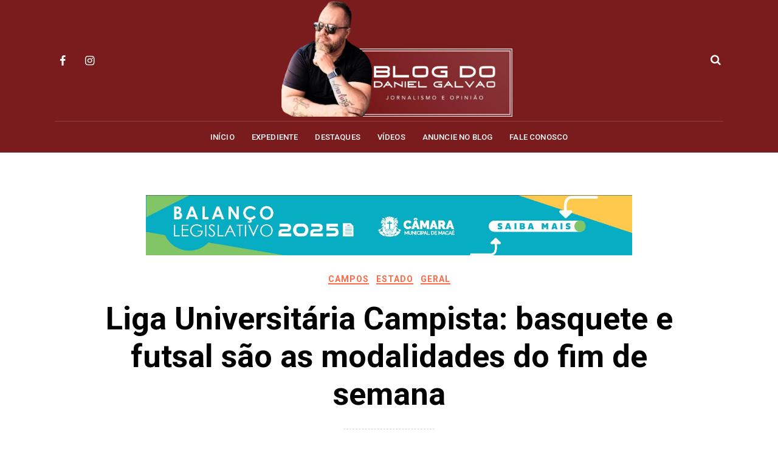

--- FILE ---
content_type: text/html; charset=UTF-8
request_url: https://blogdodanielgalvao.com.br/site/liga-universitaria-campista-basquete-e-futsal-sao-as-modalidades-do-fim-de-semana/
body_size: 13745
content:
<!doctype html>
<html lang="pt-BR">
<head>
	<meta charset="UTF-8">
	<meta name="viewport" content="width=device-width, initial-scale=1">
	<link rel="profile" href="https://gmpg.org/xfn/11">

	<meta name='robots' content='index, follow, max-image-preview:large, max-snippet:-1, max-video-preview:-1' />

	<!-- This site is optimized with the Yoast SEO plugin v26.5 - https://yoast.com/wordpress/plugins/seo/ -->
	<title>Liga Universitária Campista: basquete e futsal são as modalidades do fim de semana - Blog do Daniel Galvão</title>
	<link rel="canonical" href="https://blogdodanielgalvao.com.br/site/liga-universitaria-campista-basquete-e-futsal-sao-as-modalidades-do-fim-de-semana/" />
	<meta property="og:locale" content="pt_BR" />
	<meta property="og:type" content="article" />
	<meta property="og:title" content="Liga Universitária Campista: basquete e futsal são as modalidades do fim de semana - Blog do Daniel Galvão" />
	<meta property="og:description" content="A competição universitária, uma realização da Prefeitura de Campos, por meio da Fundação Municipal de Esportes, acontece nas quadras do IFF – Campus Centro Neste sábado (15) e domingo (16), a Liga Universitária Campista 2024 dará continuidade às disputas com basquete e futsal, nas quadras poliesportivas do Instituto Federal Fluminense (IFF) – Campus Centro. A [&hellip;]" />
	<meta property="og:url" content="https://blogdodanielgalvao.com.br/site/liga-universitaria-campista-basquete-e-futsal-sao-as-modalidades-do-fim-de-semana/" />
	<meta property="og:site_name" content="Blog do Daniel Galvão" />
	<meta property="article:publisher" content="http://facebook.com.br/danielgalvao" />
	<meta property="article:published_time" content="2024-06-15T12:37:38+00:00" />
	<meta property="og:image" content="https://blogdodanielgalvao.com.br/site/wp-content/uploads/2024/06/with-228436.jpeg" />
	<meta property="og:image:width" content="750" />
	<meta property="og:image:height" content="500" />
	<meta property="og:image:type" content="image/jpeg" />
	<meta name="author" content="Daniel Galvão" />
	<meta name="twitter:card" content="summary_large_image" />
	<script type="application/ld+json" class="yoast-schema-graph">{"@context":"https://schema.org","@graph":[{"@type":"WebPage","@id":"https://blogdodanielgalvao.com.br/site/liga-universitaria-campista-basquete-e-futsal-sao-as-modalidades-do-fim-de-semana/","url":"https://blogdodanielgalvao.com.br/site/liga-universitaria-campista-basquete-e-futsal-sao-as-modalidades-do-fim-de-semana/","name":"Liga Universitária Campista: basquete e futsal são as modalidades do fim de semana - Blog do Daniel Galvão","isPartOf":{"@id":"https://blogdodanielgalvao.com.br/site/#website"},"primaryImageOfPage":{"@id":"https://blogdodanielgalvao.com.br/site/liga-universitaria-campista-basquete-e-futsal-sao-as-modalidades-do-fim-de-semana/#primaryimage"},"image":{"@id":"https://blogdodanielgalvao.com.br/site/liga-universitaria-campista-basquete-e-futsal-sao-as-modalidades-do-fim-de-semana/#primaryimage"},"thumbnailUrl":"https://blogdodanielgalvao.com.br/site/wp-content/uploads/2024/06/with-228436.jpeg","datePublished":"2024-06-15T12:37:38+00:00","author":{"@id":"https://blogdodanielgalvao.com.br/site/#/schema/person/da7130d0620b92d36fc6830c0aca9563"},"breadcrumb":{"@id":"https://blogdodanielgalvao.com.br/site/liga-universitaria-campista-basquete-e-futsal-sao-as-modalidades-do-fim-de-semana/#breadcrumb"},"inLanguage":"pt-BR","potentialAction":[{"@type":"ReadAction","target":["https://blogdodanielgalvao.com.br/site/liga-universitaria-campista-basquete-e-futsal-sao-as-modalidades-do-fim-de-semana/"]}]},{"@type":"ImageObject","inLanguage":"pt-BR","@id":"https://blogdodanielgalvao.com.br/site/liga-universitaria-campista-basquete-e-futsal-sao-as-modalidades-do-fim-de-semana/#primaryimage","url":"https://blogdodanielgalvao.com.br/site/wp-content/uploads/2024/06/with-228436.jpeg","contentUrl":"https://blogdodanielgalvao.com.br/site/wp-content/uploads/2024/06/with-228436.jpeg","width":750,"height":500},{"@type":"BreadcrumbList","@id":"https://blogdodanielgalvao.com.br/site/liga-universitaria-campista-basquete-e-futsal-sao-as-modalidades-do-fim-de-semana/#breadcrumb","itemListElement":[{"@type":"ListItem","position":1,"name":"Início","item":"https://blogdodanielgalvao.com.br/site/"},{"@type":"ListItem","position":2,"name":"Liga Universitária Campista: basquete e futsal são as modalidades do fim de semana"}]},{"@type":"WebSite","@id":"https://blogdodanielgalvao.com.br/site/#website","url":"https://blogdodanielgalvao.com.br/site/","name":"Blog do Daniel Galvão","description":"Jornalismo e Opinião","potentialAction":[{"@type":"SearchAction","target":{"@type":"EntryPoint","urlTemplate":"https://blogdodanielgalvao.com.br/site/?s={search_term_string}"},"query-input":{"@type":"PropertyValueSpecification","valueRequired":true,"valueName":"search_term_string"}}],"inLanguage":"pt-BR"},{"@type":"Person","@id":"https://blogdodanielgalvao.com.br/site/#/schema/person/da7130d0620b92d36fc6830c0aca9563","name":"Daniel Galvão","description":"Jornalista político, blogueiro e um apaixonado por comunicação.","sameAs":["http://www.blogdodanielgalvao.com.br"],"url":"https://blogdodanielgalvao.com.br/site/author/daniel/"}]}</script>
	<!-- / Yoast SEO plugin. -->


<link rel='dns-prefetch' href='//www.googletagmanager.com' />
<link rel='dns-prefetch' href='//fonts.googleapis.com' />
<link rel='dns-prefetch' href='//pagead2.googlesyndication.com' />
<link rel="alternate" type="application/rss+xml" title="Feed para Blog do Daniel Galvão &raquo;" href="https://blogdodanielgalvao.com.br/site/feed/" />
<link rel="alternate" type="application/rss+xml" title="Feed de comentários para Blog do Daniel Galvão &raquo;" href="https://blogdodanielgalvao.com.br/site/comments/feed/" />
<link rel="alternate" title="oEmbed (JSON)" type="application/json+oembed" href="https://blogdodanielgalvao.com.br/site/wp-json/oembed/1.0/embed?url=https%3A%2F%2Fblogdodanielgalvao.com.br%2Fsite%2Fliga-universitaria-campista-basquete-e-futsal-sao-as-modalidades-do-fim-de-semana%2F" />
<link rel="alternate" title="oEmbed (XML)" type="text/xml+oembed" href="https://blogdodanielgalvao.com.br/site/wp-json/oembed/1.0/embed?url=https%3A%2F%2Fblogdodanielgalvao.com.br%2Fsite%2Fliga-universitaria-campista-basquete-e-futsal-sao-as-modalidades-do-fim-de-semana%2F&#038;format=xml" />
<!-- blogdodanielgalvao.com.br is managing ads with Advanced Ads 2.0.14 – https://wpadvancedads.com/ --><script id="blogd-ready">
			window.advanced_ads_ready=function(e,a){a=a||"complete";var d=function(e){return"interactive"===a?"loading"!==e:"complete"===e};d(document.readyState)?e():document.addEventListener("readystatechange",(function(a){d(a.target.readyState)&&e()}),{once:"interactive"===a})},window.advanced_ads_ready_queue=window.advanced_ads_ready_queue||[];		</script>
		<style id='wp-img-auto-sizes-contain-inline-css' type='text/css'>
img:is([sizes=auto i],[sizes^="auto," i]){contain-intrinsic-size:3000px 1500px}
/*# sourceURL=wp-img-auto-sizes-contain-inline-css */
</style>
<link rel='stylesheet' id='dashicons-css' href='https://blogdodanielgalvao.com.br/site/wp-includes/css/dashicons.min.css?ver=6.9' type='text/css' media='all' />
<link rel='stylesheet' id='post-views-counter-frontend-css' href='https://blogdodanielgalvao.com.br/site/wp-content/plugins/post-views-counter/css/frontend.min.css?ver=1.6.0' type='text/css' media='all' />
<style id='wp-emoji-styles-inline-css' type='text/css'>

	img.wp-smiley, img.emoji {
		display: inline !important;
		border: none !important;
		box-shadow: none !important;
		height: 1em !important;
		width: 1em !important;
		margin: 0 0.07em !important;
		vertical-align: -0.1em !important;
		background: none !important;
		padding: 0 !important;
	}
/*# sourceURL=wp-emoji-styles-inline-css */
</style>
<style id='wp-block-library-inline-css' type='text/css'>
:root{--wp-block-synced-color:#7a00df;--wp-block-synced-color--rgb:122,0,223;--wp-bound-block-color:var(--wp-block-synced-color);--wp-editor-canvas-background:#ddd;--wp-admin-theme-color:#007cba;--wp-admin-theme-color--rgb:0,124,186;--wp-admin-theme-color-darker-10:#006ba1;--wp-admin-theme-color-darker-10--rgb:0,107,160.5;--wp-admin-theme-color-darker-20:#005a87;--wp-admin-theme-color-darker-20--rgb:0,90,135;--wp-admin-border-width-focus:2px}@media (min-resolution:192dpi){:root{--wp-admin-border-width-focus:1.5px}}.wp-element-button{cursor:pointer}:root .has-very-light-gray-background-color{background-color:#eee}:root .has-very-dark-gray-background-color{background-color:#313131}:root .has-very-light-gray-color{color:#eee}:root .has-very-dark-gray-color{color:#313131}:root .has-vivid-green-cyan-to-vivid-cyan-blue-gradient-background{background:linear-gradient(135deg,#00d084,#0693e3)}:root .has-purple-crush-gradient-background{background:linear-gradient(135deg,#34e2e4,#4721fb 50%,#ab1dfe)}:root .has-hazy-dawn-gradient-background{background:linear-gradient(135deg,#faaca8,#dad0ec)}:root .has-subdued-olive-gradient-background{background:linear-gradient(135deg,#fafae1,#67a671)}:root .has-atomic-cream-gradient-background{background:linear-gradient(135deg,#fdd79a,#004a59)}:root .has-nightshade-gradient-background{background:linear-gradient(135deg,#330968,#31cdcf)}:root .has-midnight-gradient-background{background:linear-gradient(135deg,#020381,#2874fc)}:root{--wp--preset--font-size--normal:16px;--wp--preset--font-size--huge:42px}.has-regular-font-size{font-size:1em}.has-larger-font-size{font-size:2.625em}.has-normal-font-size{font-size:var(--wp--preset--font-size--normal)}.has-huge-font-size{font-size:var(--wp--preset--font-size--huge)}.has-text-align-center{text-align:center}.has-text-align-left{text-align:left}.has-text-align-right{text-align:right}.has-fit-text{white-space:nowrap!important}#end-resizable-editor-section{display:none}.aligncenter{clear:both}.items-justified-left{justify-content:flex-start}.items-justified-center{justify-content:center}.items-justified-right{justify-content:flex-end}.items-justified-space-between{justify-content:space-between}.screen-reader-text{border:0;clip-path:inset(50%);height:1px;margin:-1px;overflow:hidden;padding:0;position:absolute;width:1px;word-wrap:normal!important}.screen-reader-text:focus{background-color:#ddd;clip-path:none;color:#444;display:block;font-size:1em;height:auto;left:5px;line-height:normal;padding:15px 23px 14px;text-decoration:none;top:5px;width:auto;z-index:100000}html :where(.has-border-color){border-style:solid}html :where([style*=border-top-color]){border-top-style:solid}html :where([style*=border-right-color]){border-right-style:solid}html :where([style*=border-bottom-color]){border-bottom-style:solid}html :where([style*=border-left-color]){border-left-style:solid}html :where([style*=border-width]){border-style:solid}html :where([style*=border-top-width]){border-top-style:solid}html :where([style*=border-right-width]){border-right-style:solid}html :where([style*=border-bottom-width]){border-bottom-style:solid}html :where([style*=border-left-width]){border-left-style:solid}html :where(img[class*=wp-image-]){height:auto;max-width:100%}:where(figure){margin:0 0 1em}html :where(.is-position-sticky){--wp-admin--admin-bar--position-offset:var(--wp-admin--admin-bar--height,0px)}@media screen and (max-width:600px){html :where(.is-position-sticky){--wp-admin--admin-bar--position-offset:0px}}

/*# sourceURL=wp-block-library-inline-css */
</style><style id='global-styles-inline-css' type='text/css'>
:root{--wp--preset--aspect-ratio--square: 1;--wp--preset--aspect-ratio--4-3: 4/3;--wp--preset--aspect-ratio--3-4: 3/4;--wp--preset--aspect-ratio--3-2: 3/2;--wp--preset--aspect-ratio--2-3: 2/3;--wp--preset--aspect-ratio--16-9: 16/9;--wp--preset--aspect-ratio--9-16: 9/16;--wp--preset--color--black: #000000;--wp--preset--color--cyan-bluish-gray: #abb8c3;--wp--preset--color--white: #ffffff;--wp--preset--color--pale-pink: #f78da7;--wp--preset--color--vivid-red: #cf2e2e;--wp--preset--color--luminous-vivid-orange: #ff6900;--wp--preset--color--luminous-vivid-amber: #fcb900;--wp--preset--color--light-green-cyan: #7bdcb5;--wp--preset--color--vivid-green-cyan: #00d084;--wp--preset--color--pale-cyan-blue: #8ed1fc;--wp--preset--color--vivid-cyan-blue: #0693e3;--wp--preset--color--vivid-purple: #9b51e0;--wp--preset--color--tan: #D2B48C;--wp--preset--color--yellow: #FDE64B;--wp--preset--color--orange: #ED7014;--wp--preset--color--red: #D0312D;--wp--preset--color--pink: #b565a7;--wp--preset--color--purple: #A32CC4;--wp--preset--color--blue: #4E97D8;--wp--preset--color--green: #00B294;--wp--preset--color--brown: #231709;--wp--preset--color--grey: #7D7D7D;--wp--preset--gradient--vivid-cyan-blue-to-vivid-purple: linear-gradient(135deg,rgb(6,147,227) 0%,rgb(155,81,224) 100%);--wp--preset--gradient--light-green-cyan-to-vivid-green-cyan: linear-gradient(135deg,rgb(122,220,180) 0%,rgb(0,208,130) 100%);--wp--preset--gradient--luminous-vivid-amber-to-luminous-vivid-orange: linear-gradient(135deg,rgb(252,185,0) 0%,rgb(255,105,0) 100%);--wp--preset--gradient--luminous-vivid-orange-to-vivid-red: linear-gradient(135deg,rgb(255,105,0) 0%,rgb(207,46,46) 100%);--wp--preset--gradient--very-light-gray-to-cyan-bluish-gray: linear-gradient(135deg,rgb(238,238,238) 0%,rgb(169,184,195) 100%);--wp--preset--gradient--cool-to-warm-spectrum: linear-gradient(135deg,rgb(74,234,220) 0%,rgb(151,120,209) 20%,rgb(207,42,186) 40%,rgb(238,44,130) 60%,rgb(251,105,98) 80%,rgb(254,248,76) 100%);--wp--preset--gradient--blush-light-purple: linear-gradient(135deg,rgb(255,206,236) 0%,rgb(152,150,240) 100%);--wp--preset--gradient--blush-bordeaux: linear-gradient(135deg,rgb(254,205,165) 0%,rgb(254,45,45) 50%,rgb(107,0,62) 100%);--wp--preset--gradient--luminous-dusk: linear-gradient(135deg,rgb(255,203,112) 0%,rgb(199,81,192) 50%,rgb(65,88,208) 100%);--wp--preset--gradient--pale-ocean: linear-gradient(135deg,rgb(255,245,203) 0%,rgb(182,227,212) 50%,rgb(51,167,181) 100%);--wp--preset--gradient--electric-grass: linear-gradient(135deg,rgb(202,248,128) 0%,rgb(113,206,126) 100%);--wp--preset--gradient--midnight: linear-gradient(135deg,rgb(2,3,129) 0%,rgb(40,116,252) 100%);--wp--preset--font-size--small: 12px;--wp--preset--font-size--medium: 20px;--wp--preset--font-size--large: 36px;--wp--preset--font-size--x-large: 42px;--wp--preset--font-size--regular: 16px;--wp--preset--font-size--larger: 36px;--wp--preset--font-size--huge: 48px;--wp--preset--spacing--20: 0.44rem;--wp--preset--spacing--30: 0.67rem;--wp--preset--spacing--40: 1rem;--wp--preset--spacing--50: 1.5rem;--wp--preset--spacing--60: 2.25rem;--wp--preset--spacing--70: 3.38rem;--wp--preset--spacing--80: 5.06rem;--wp--preset--shadow--natural: 6px 6px 9px rgba(0, 0, 0, 0.2);--wp--preset--shadow--deep: 12px 12px 50px rgba(0, 0, 0, 0.4);--wp--preset--shadow--sharp: 6px 6px 0px rgba(0, 0, 0, 0.2);--wp--preset--shadow--outlined: 6px 6px 0px -3px rgb(255, 255, 255), 6px 6px rgb(0, 0, 0);--wp--preset--shadow--crisp: 6px 6px 0px rgb(0, 0, 0);}:where(.is-layout-flex){gap: 0.5em;}:where(.is-layout-grid){gap: 0.5em;}body .is-layout-flex{display: flex;}.is-layout-flex{flex-wrap: wrap;align-items: center;}.is-layout-flex > :is(*, div){margin: 0;}body .is-layout-grid{display: grid;}.is-layout-grid > :is(*, div){margin: 0;}:where(.wp-block-columns.is-layout-flex){gap: 2em;}:where(.wp-block-columns.is-layout-grid){gap: 2em;}:where(.wp-block-post-template.is-layout-flex){gap: 1.25em;}:where(.wp-block-post-template.is-layout-grid){gap: 1.25em;}.has-black-color{color: var(--wp--preset--color--black) !important;}.has-cyan-bluish-gray-color{color: var(--wp--preset--color--cyan-bluish-gray) !important;}.has-white-color{color: var(--wp--preset--color--white) !important;}.has-pale-pink-color{color: var(--wp--preset--color--pale-pink) !important;}.has-vivid-red-color{color: var(--wp--preset--color--vivid-red) !important;}.has-luminous-vivid-orange-color{color: var(--wp--preset--color--luminous-vivid-orange) !important;}.has-luminous-vivid-amber-color{color: var(--wp--preset--color--luminous-vivid-amber) !important;}.has-light-green-cyan-color{color: var(--wp--preset--color--light-green-cyan) !important;}.has-vivid-green-cyan-color{color: var(--wp--preset--color--vivid-green-cyan) !important;}.has-pale-cyan-blue-color{color: var(--wp--preset--color--pale-cyan-blue) !important;}.has-vivid-cyan-blue-color{color: var(--wp--preset--color--vivid-cyan-blue) !important;}.has-vivid-purple-color{color: var(--wp--preset--color--vivid-purple) !important;}.has-black-background-color{background-color: var(--wp--preset--color--black) !important;}.has-cyan-bluish-gray-background-color{background-color: var(--wp--preset--color--cyan-bluish-gray) !important;}.has-white-background-color{background-color: var(--wp--preset--color--white) !important;}.has-pale-pink-background-color{background-color: var(--wp--preset--color--pale-pink) !important;}.has-vivid-red-background-color{background-color: var(--wp--preset--color--vivid-red) !important;}.has-luminous-vivid-orange-background-color{background-color: var(--wp--preset--color--luminous-vivid-orange) !important;}.has-luminous-vivid-amber-background-color{background-color: var(--wp--preset--color--luminous-vivid-amber) !important;}.has-light-green-cyan-background-color{background-color: var(--wp--preset--color--light-green-cyan) !important;}.has-vivid-green-cyan-background-color{background-color: var(--wp--preset--color--vivid-green-cyan) !important;}.has-pale-cyan-blue-background-color{background-color: var(--wp--preset--color--pale-cyan-blue) !important;}.has-vivid-cyan-blue-background-color{background-color: var(--wp--preset--color--vivid-cyan-blue) !important;}.has-vivid-purple-background-color{background-color: var(--wp--preset--color--vivid-purple) !important;}.has-black-border-color{border-color: var(--wp--preset--color--black) !important;}.has-cyan-bluish-gray-border-color{border-color: var(--wp--preset--color--cyan-bluish-gray) !important;}.has-white-border-color{border-color: var(--wp--preset--color--white) !important;}.has-pale-pink-border-color{border-color: var(--wp--preset--color--pale-pink) !important;}.has-vivid-red-border-color{border-color: var(--wp--preset--color--vivid-red) !important;}.has-luminous-vivid-orange-border-color{border-color: var(--wp--preset--color--luminous-vivid-orange) !important;}.has-luminous-vivid-amber-border-color{border-color: var(--wp--preset--color--luminous-vivid-amber) !important;}.has-light-green-cyan-border-color{border-color: var(--wp--preset--color--light-green-cyan) !important;}.has-vivid-green-cyan-border-color{border-color: var(--wp--preset--color--vivid-green-cyan) !important;}.has-pale-cyan-blue-border-color{border-color: var(--wp--preset--color--pale-cyan-blue) !important;}.has-vivid-cyan-blue-border-color{border-color: var(--wp--preset--color--vivid-cyan-blue) !important;}.has-vivid-purple-border-color{border-color: var(--wp--preset--color--vivid-purple) !important;}.has-vivid-cyan-blue-to-vivid-purple-gradient-background{background: var(--wp--preset--gradient--vivid-cyan-blue-to-vivid-purple) !important;}.has-light-green-cyan-to-vivid-green-cyan-gradient-background{background: var(--wp--preset--gradient--light-green-cyan-to-vivid-green-cyan) !important;}.has-luminous-vivid-amber-to-luminous-vivid-orange-gradient-background{background: var(--wp--preset--gradient--luminous-vivid-amber-to-luminous-vivid-orange) !important;}.has-luminous-vivid-orange-to-vivid-red-gradient-background{background: var(--wp--preset--gradient--luminous-vivid-orange-to-vivid-red) !important;}.has-very-light-gray-to-cyan-bluish-gray-gradient-background{background: var(--wp--preset--gradient--very-light-gray-to-cyan-bluish-gray) !important;}.has-cool-to-warm-spectrum-gradient-background{background: var(--wp--preset--gradient--cool-to-warm-spectrum) !important;}.has-blush-light-purple-gradient-background{background: var(--wp--preset--gradient--blush-light-purple) !important;}.has-blush-bordeaux-gradient-background{background: var(--wp--preset--gradient--blush-bordeaux) !important;}.has-luminous-dusk-gradient-background{background: var(--wp--preset--gradient--luminous-dusk) !important;}.has-pale-ocean-gradient-background{background: var(--wp--preset--gradient--pale-ocean) !important;}.has-electric-grass-gradient-background{background: var(--wp--preset--gradient--electric-grass) !important;}.has-midnight-gradient-background{background: var(--wp--preset--gradient--midnight) !important;}.has-small-font-size{font-size: var(--wp--preset--font-size--small) !important;}.has-medium-font-size{font-size: var(--wp--preset--font-size--medium) !important;}.has-large-font-size{font-size: var(--wp--preset--font-size--large) !important;}.has-x-large-font-size{font-size: var(--wp--preset--font-size--x-large) !important;}
/*# sourceURL=global-styles-inline-css */
</style>

<style id='classic-theme-styles-inline-css' type='text/css'>
/*! This file is auto-generated */
.wp-block-button__link{color:#fff;background-color:#32373c;border-radius:9999px;box-shadow:none;text-decoration:none;padding:calc(.667em + 2px) calc(1.333em + 2px);font-size:1.125em}.wp-block-file__button{background:#32373c;color:#fff;text-decoration:none}
/*# sourceURL=/wp-includes/css/classic-themes.min.css */
</style>
<style id='wpxpo-global-style-inline-css' type='text/css'>
:root {
			--preset-color1: #037fff;
			--preset-color2: #026fe0;
			--preset-color3: #071323;
			--preset-color4: #132133;
			--preset-color5: #34495e;
			--preset-color6: #787676;
			--preset-color7: #f0f2f3;
			--preset-color8: #f8f9fa;
			--preset-color9: #ffffff;
		}{}
/*# sourceURL=wpxpo-global-style-inline-css */
</style>
<style id='ultp-preset-colors-style-inline-css' type='text/css'>
:root { --postx_preset_Base_1_color: #f4f4ff; --postx_preset_Base_2_color: #dddff8; --postx_preset_Base_3_color: #B4B4D6; --postx_preset_Primary_color: #3323f0; --postx_preset_Secondary_color: #4a5fff; --postx_preset_Tertiary_color: #FFFFFF; --postx_preset_Contrast_3_color: #545472; --postx_preset_Contrast_2_color: #262657; --postx_preset_Contrast_1_color: #10102e; --postx_preset_Over_Primary_color: #ffffff;  }
/*# sourceURL=ultp-preset-colors-style-inline-css */
</style>
<style id='ultp-preset-gradient-style-inline-css' type='text/css'>
:root { --postx_preset_Primary_to_Secondary_to_Right_gradient: linear-gradient(90deg, var(--postx_preset_Primary_color) 0%, var(--postx_preset_Secondary_color) 100%); --postx_preset_Primary_to_Secondary_to_Bottom_gradient: linear-gradient(180deg, var(--postx_preset_Primary_color) 0%, var(--postx_preset_Secondary_color) 100%); --postx_preset_Secondary_to_Primary_to_Right_gradient: linear-gradient(90deg, var(--postx_preset_Secondary_color) 0%, var(--postx_preset_Primary_color) 100%); --postx_preset_Secondary_to_Primary_to_Bottom_gradient: linear-gradient(180deg, var(--postx_preset_Secondary_color) 0%, var(--postx_preset_Primary_color) 100%); --postx_preset_Cold_Evening_gradient: linear-gradient(0deg, rgb(12, 52, 131) 0%, rgb(162, 182, 223) 100%, rgb(107, 140, 206) 100%, rgb(162, 182, 223) 100%); --postx_preset_Purple_Division_gradient: linear-gradient(0deg, rgb(112, 40, 228) 0%, rgb(229, 178, 202) 100%); --postx_preset_Over_Sun_gradient: linear-gradient(60deg, rgb(171, 236, 214) 0%, rgb(251, 237, 150) 100%); --postx_preset_Morning_Salad_gradient: linear-gradient(-255deg, rgb(183, 248, 219) 0%, rgb(80, 167, 194) 100%); --postx_preset_Fabled_Sunset_gradient: linear-gradient(-270deg, rgb(35, 21, 87) 0%, rgb(68, 16, 122) 29%, rgb(255, 19, 97) 67%, rgb(255, 248, 0) 100%);  }
/*# sourceURL=ultp-preset-gradient-style-inline-css */
</style>
<style id='ultp-preset-typo-style-inline-css' type='text/css'>
:root { --postx_preset_Heading_typo_font_family: Helvetica; --postx_preset_Heading_typo_font_family_type: sans-serif; --postx_preset_Heading_typo_font_weight: 600; --postx_preset_Heading_typo_text_transform: capitalize; --postx_preset_Body_and_Others_typo_font_family: Helvetica; --postx_preset_Body_and_Others_typo_font_family_type: sans-serif; --postx_preset_Body_and_Others_typo_font_weight: 400; --postx_preset_Body_and_Others_typo_text_transform: lowercase; --postx_preset_body_typo_font_size_lg: 16px; --postx_preset_paragraph_1_typo_font_size_lg: 12px; --postx_preset_paragraph_2_typo_font_size_lg: 12px; --postx_preset_paragraph_3_typo_font_size_lg: 12px; --postx_preset_heading_h1_typo_font_size_lg: 42px; --postx_preset_heading_h2_typo_font_size_lg: 36px; --postx_preset_heading_h3_typo_font_size_lg: 30px; --postx_preset_heading_h4_typo_font_size_lg: 24px; --postx_preset_heading_h5_typo_font_size_lg: 20px; --postx_preset_heading_h6_typo_font_size_lg: 16px; }
/*# sourceURL=ultp-preset-typo-style-inline-css */
</style>
<link rel='stylesheet' id='coblog-google-font-style-css' href='//fonts.googleapis.com/css?family=Roboto%3A100%2C300%2C400%2C500%2C700%2C900&#038;ver=6.9' type='text/css' media='all' />
<link rel='stylesheet' id='coblog-grid-css' href='https://blogdodanielgalvao.com.br/site/wp-content/themes/coblog/assets/css/grid.css?ver=all' type='text/css' media='all' />
<link rel='stylesheet' id='coblog-cbfont-css' href='https://blogdodanielgalvao.com.br/site/wp-content/themes/coblog/assets/css/cbfont.css?ver=all' type='text/css' media='all' />
<link rel='stylesheet' id='coblog-blocks-styles-css' href='https://blogdodanielgalvao.com.br/site/wp-content/themes/coblog/assets/css/blocks.css?ver=all' type='text/css' media='all' />
<link rel='stylesheet' id='coblog-style-css' href='https://blogdodanielgalvao.com.br/site/wp-content/themes/coblog/style.css?ver=6.9' type='text/css' media='all' />
<style id='coblog-style-inline-css' type='text/css'>
img.coblog-logo{ width: 380px; }a, .coblog-search .search-button:hover, .coblog-header-four .coblog-logo-branding, .coblog-header-four .coblog-social-icon span,
            .coblog-entry-header .coblog-post-grid-category a, .coblog-entry-header .coblog-post-grid-category a:hover,
            .coblog-entry-meta span a:hover, .coblog-post-single .nav-links >div a:hover,
            .widget_categories ul li a:hover, .widget_recent_entries ul li a:hover,
            .widget_recent_comments ul li a:hover, .widget_pages ul li a:hover, .widget_meta ul li a:hover,
            .widget_archive ul li a:hover, .widget_nav_menu ul li a:hover, .coblog-blog-widget-title a:hover, .coblog-footer-menu li a:hover, #coblog-header-trigger:hover,
            .coblog-offcanvas-menu ul li a:hover, .coblog-social-icon ul li a:hover, .coblog-header-one .coblog-social-icon ul li a:hover, .coblog-offcanvas-header .coblog-trigger:hover, .coblog-trigger-bottom:hover,
            .click-open-btn:hover, .woocommerce-widget-layered-nav-list li a:hover,
            .woocommerce ul.products li.product .woocommerce-loop-product__title:hover,
            .woocommerce div.product form.cart .group_table td.woocommerce-grouped-product-list-item__label a:hover,
            .woocommerce div.product .product_meta > span a:hover,
            .woocommerce table.shop_table td.product-name a:hover, .widget_product_categories ul li a:hover,
            .woocommerce ul.cart_list li a:hover, .woocommerce ul.product_list_widget li a:hover,
            .woocommerce .star-rating span::before, .coblog-search-user-cart .coblog-user a:hover { color: #FF6845; }.coblog-post-grid-category a, .coblog-entry-header .coblog-post-grid-category a:before,
            .coblog-layout-inside .nav-links .page-numbers:hover,
            .coblog-layout-inside .nav-links .page-numbers.current,
            .coblog-tags-links a:hover, .coblog-comment-text span.reply a:hover, .coblog-top-footer .tagcloud a:hover,
            .coblog-btn-dark:hover, #coblog-header-trigger:hover .coblog-icon-bar,
            #coblog-header-trigger:hover .coblog-icon-bar:after,
            #coblog-header-trigger:hover .coblog-icon-bar:before, .not-found .search-button,
            .coblog-footer-one .coblog-footer-social-icon li a:hover,
            .coblog-footer-two .coblog-footer-social-icon li a:hover, .woocommerce .widget_price_filter .ui-slider .ui-slider-handle,
            .woocommerce .widget_price_filter .ui-slider .ui-slider-range,.woocommerce nav.woocommerce-pagination ul li a:hover,
            .woocommerce nav.woocommerce-pagination ul li span.current { background: #FF6845; }.coblog-tags-links a:hover, .coblog-top-footer .tagcloud a:hover { border-color: #FF6845; }a:hover, a:active{ color: #e55635; }.site-header { background: #7a1c1d; }body{ color: #3f4044; }body{ background-color: #ffffff; }.coblog-btn-primary, button, input[type="button"], input[type="reset"], input[type="submit"], .woocommerce a.button, 
            .woocommerce .widget_price_filter .price_slider_amount .button,
            .woocommerce button.button.alt, .woocommerce button.button,
            .woocommerce #respond input#submit { color: #ffffff; }.coblog-btn-primary:hover,button, input[type="button"]:hover, input[type="reset"]:hover, input[type="submit"]:hover, .woocommerce a.button:hover,
            .woocommerce .widget_price_filter .price_slider_amount .button:hover,
            .woocommerce button.button.alt:hover, .woocommerce button.button:hover,
            .woocommerce #respond input#submit:hover { color: #ffffff; }.coblog-btn-primary, .coblog-btn-primary, button, input[type="button"], input[type="reset"], input[type="submit"], .woocommerce a.button,
            .woocommerce .widget_price_filter .price_slider_amount .button,
            .woocommerce button.button.alt, .woocommerce button.button, 
            .woocommerce-cart .wc-proceed-to-checkout a.checkout-button,
            .woocommerce-MyAccount-navigation-link.is-active a,
            .woocommerce #respond input#submit { background: #dd3333; }.coblog-btn-primary:hover, button, input[type="button"]:hover, input[type="reset"]:hover, input[type="submit"]:hover, .woocommerce a.button:hover,
            .woocommerce .widget_price_filter .price_slider_amount .button:hover,
            .woocommerce button.button.alt:hover, .woocommerce button.button:hover,
            .woocommerce-cart .wc-proceed-to-checkout a.checkout-button:hover,
            .woocommerce #respond input#submit:hover { background: #000000; }ul.primary-menu > li.current-menu-item > a, 
            ul.primary-menu > li > a:hover, ul.primary-menu > li.menu-item-has-children.current-menu-item:after, 
            ul.primary-menu > li.menu-item-has-children:hover:after, .coblog-header-four #coblog-header-trigger:hover,
            .coblog-header-four .coblog-social-icon ul li a:hover, .coblog-header-three .coblog-social-icon ul li a:hover, ul.primary-menu > li.menu-item-has-children:hover > a { color: #edad40; }
            ul.primary-menu > li > a:after{ background:#edad40; }ul.sub-menu li a { color: #000; }ul.sub-menu li a:hover{ color: #edad40; }.coblog-topbar, .coblog-topbar a,  ul.coblog-topbar-menu > li > a { color: #ffffff; }.coblog-topbar a:hover,  ul.coblog-topbar-menu > li > a:hover{ color: #FF6845; }.coblog-topbar{ padding-top: 8px; }.coblog-topbar{ padding-bottom: 5px; }.coblog-top-footer, .coblog-top-footer .footer-item ul li a,  .coblog-top-footer a { color: #000; }.coblog-top-footer{ background: #f8f8f8; }.coblog-top-footer a:hover, .coblog-top-footer .footer-item ul li a:hover{ color: #FF6845; }.coblog-top-footer{ padding-top: 80px; }.coblog-top-footer{ padding-bottom: 80px; }.coblog-footer-info, .coblog-footer-social-icon ul li a { color: #ffffff; }.coblog-footer{ background: #7a1c1d; }.coblog-footer a:hover, .coblog-footer-social-icon ul li a:hover{ color: #FF6845; }.coblog-footer-info{ padding-top: 60px; }.coblog-footer-info{ padding-bottom: 60px; }
/*# sourceURL=coblog-style-inline-css */
</style>
<link rel='stylesheet' id='msl-main-css' href='https://blogdodanielgalvao.com.br/site/wp-content/plugins/master-slider/public/assets/css/masterslider.main.css?ver=3.11.0' type='text/css' media='all' />
<link rel='stylesheet' id='msl-custom-css' href='https://blogdodanielgalvao.com.br/site/wp-content/uploads/master-slider/custom.css?ver=39.4' type='text/css' media='all' />
<script type="text/javascript" src="https://blogdodanielgalvao.com.br/site/wp-includes/js/jquery/jquery.min.js?ver=3.7.1" id="jquery-core-js"></script>
<script type="text/javascript" src="https://blogdodanielgalvao.com.br/site/wp-includes/js/jquery/jquery-migrate.min.js?ver=3.4.1" id="jquery-migrate-js"></script>

<!-- Snippet da etiqueta do Google (gtag.js) adicionado pelo Site Kit -->
<!-- Snippet do Google Análises adicionado pelo Site Kit -->
<script type="text/javascript" src="https://www.googletagmanager.com/gtag/js?id=GT-WKGBTW8" id="google_gtagjs-js" async></script>
<script type="text/javascript" id="google_gtagjs-js-after">
/* <![CDATA[ */
window.dataLayer = window.dataLayer || [];function gtag(){dataLayer.push(arguments);}
gtag("set","linker",{"domains":["blogdodanielgalvao.com.br"]});
gtag("js", new Date());
gtag("set", "developer_id.dZTNiMT", true);
gtag("config", "GT-WKGBTW8", {"googlesitekit_post_type":"post"});
//# sourceURL=google_gtagjs-js-after
/* ]]> */
</script>
<link rel="https://api.w.org/" href="https://blogdodanielgalvao.com.br/site/wp-json/" /><link rel="alternate" title="JSON" type="application/json" href="https://blogdodanielgalvao.com.br/site/wp-json/wp/v2/posts/10447" /><link rel="EditURI" type="application/rsd+xml" title="RSD" href="https://blogdodanielgalvao.com.br/site/xmlrpc.php?rsd" />
<meta name="generator" content="WordPress 6.9" />
<link rel='shortlink' href='https://blogdodanielgalvao.com.br/site/?p=10447' />
<meta name="generator" content="Site Kit by Google 1.170.0" /><script>var ms_grabbing_curosr = 'https://blogdodanielgalvao.com.br/site/wp-content/plugins/master-slider/public/assets/css/common/grabbing.cur', ms_grab_curosr = 'https://blogdodanielgalvao.com.br/site/wp-content/plugins/master-slider/public/assets/css/common/grab.cur';</script>
<meta name="generator" content="MasterSlider 3.11.0 - Responsive Touch Image Slider | avt.li/msf" />
<meta name="google-site-verification" content="unowNXTuGD2Q0VHFMX4E_maEhonK2xw1VIKDPJ579ys">
<!-- Meta-etiquetas do Google AdSense adicionado pelo Site Kit -->
<meta name="google-adsense-platform-account" content="ca-host-pub-2644536267352236">
<meta name="google-adsense-platform-domain" content="sitekit.withgoogle.com">
<!-- Fim das meta-etiquetas do Google AdSense adicionado pelo Site Kit -->

<!-- Código do Google Adsense adicionado pelo Site Kit -->
<script type="text/javascript" async="async" src="https://pagead2.googlesyndication.com/pagead/js/adsbygoogle.js?client=ca-pub-7317154611195719&amp;host=ca-host-pub-2644536267352236" crossorigin="anonymous"></script>

<!-- Fim do código do Google AdSense adicionado pelo Site Kit -->
<link rel="icon" href="https://blogdodanielgalvao.com.br/site/wp-content/uploads/2025/09/cropped-thumbsite-1-32x32.png" sizes="32x32" />
<link rel="icon" href="https://blogdodanielgalvao.com.br/site/wp-content/uploads/2025/09/cropped-thumbsite-1-192x192.png" sizes="192x192" />
<link rel="apple-touch-icon" href="https://blogdodanielgalvao.com.br/site/wp-content/uploads/2025/09/cropped-thumbsite-1-180x180.png" />
<meta name="msapplication-TileImage" content="https://blogdodanielgalvao.com.br/site/wp-content/uploads/2025/09/cropped-thumbsite-1-270x270.png" />
</head>

<body class="wp-singular post-template-default single single-post postid-10447 single-format-standard wp-theme-coblog _masterslider _ms_version_3.11.0 postx-page coblog-body-header-three aa-prefix-blogd-">
	    <div id="page" class="coblog-site">
		<a class="skip-link screen-reader-text" href="#content">Skip to content</a>
		<header id="masthead" class="site-header coblog-header-three">
    <div class="coblog-header-wrap d-none d-lg-block">
        <div class="container">
            <div class="coblog-flex-wrap">
                <div class="coblog-social-icon coblog-flex-col">
                    <ul>
            <li><a href="#"><i class="cb-font-facebook"></i></a></li>
                <li><a href="#"><i class="cb-font-instagram"></i></a></li>
            </ul>

                              </div>
                <div class="coblog-site-branding coblog-flex-col">
                    <a class="coblog-logo-wrapper" href="https://blogdodanielgalvao.com.br/site">
                <img class="coblog-logo" src="https://blogdodanielgalvao.com.br/site/wp-content/uploads/2025/09/logo.png" alt="Logo" title="Logo">
        </a>


    
                       </div><!-- .site-branding -->
                <div class="coblog-social-icon coblog-flex-col coblog-search-user-cart">
                    
<div class="coblog-search">
    <button class="search-button" type="submit">
        <i class="cb-font-search"></i>
    </button>
</div>
                </div>
            </div><!-- .coblog-flex-wrap -->
        </div><!-- .container -->
    </div><!--/.coblog-header-wrap-->
    <div class="main-navigation-wrap site-branding d-none d-lg-block">       
        <div class="container">    
            <div class="coblog-flex-wrap coblog-menu-wrap header-three-menu"> 
                <div class="coblog-flex-col">  
                    <nav id="site-navigation" class="main-navigation" aria-label="Main Menu">
    <div class="menu-inicio-container"><ul id="menu-inicio" class="primary-menu"><li id="menu-item-50" class="menu-item menu-item-type-custom menu-item-object-custom menu-item-home menu-item-50"><a href="http://blogdodanielgalvao.com.br/site">INÍCIO</a></li>
<li id="menu-item-68" class="menu-item menu-item-type-post_type menu-item-object-page menu-item-68"><a href="https://blogdodanielgalvao.com.br/site/expediente/">EXPEDIENTE</a></li>
<li id="menu-item-77" class="menu-item menu-item-type-post_type menu-item-object-page menu-item-77"><a href="https://blogdodanielgalvao.com.br/site/destaques/">DESTAQUES</a></li>
<li id="menu-item-59" class="menu-item menu-item-type-custom menu-item-object-custom menu-item-59"><a target="_blank" href="https://www.youtube.com/user/danielgalvaorj">VÍDEOS</a></li>
<li id="menu-item-143" class="menu-item menu-item-type-post_type menu-item-object-page menu-item-143"><a href="https://blogdodanielgalvao.com.br/site/anuncie-no-blog/">ANUNCIE NO BLOG</a></li>
<li id="menu-item-84" class="menu-item menu-item-type-post_type menu-item-object-page menu-item-84"><a href="https://blogdodanielgalvao.com.br/site/fale-conosco/">FALE CONOSCO</a></li>
</ul></div></nav><!-- #site-navigation -->



                </div> 
            </div>   
        </div><!-- .container --> 
    </div><!-- .main-navigation-wrap --> 
    <div class="header-responsive-wrap d-lg-none">
    <div class="container">  
        <div class="coblog-flex-wrap"> 
            <div class="site-branding coblog-flex-col">
                <a href="https://blogdodanielgalvao.com.br/site">
                                            <img class="coblog-logo" src="https://blogdodanielgalvao.com.br/site/wp-content/uploads/2025/09/logo.png" alt="Logo" title="Logo">
                                        </a>
            </div><!-- .site-branding -->
            <div class="coblog-flex-col coblog-responsive-menu-option coblog-search-user-cart">   
                <a class="coblog-trigger" href="#">
                    <i class="cb-font-menu"></i>
                </a>
                                                        <div class="coblog-search">
                        <i class="cb-font-search"></i>
                    </div>
                                            </div> 
        </div><!--/.coblog-flex-wrap--> 
    </div><!--/.container--> 
</div><!--/.header-responsive-wrap-->
       			<div class="coblog-header-search" style="display: none;">
			<div class="coblog-header-search-wrap">
				<form class="search-form" method="get" action="https://blogdodanielgalvao.com.br/site/">
    <label class="label-search">
        <span class="screen-reader-text">Search for:</span>
        <input type="search" class="search-field" placeholder="Search" value="" name="s" title="Search for:" />
    </label>
    <button class="search-button" type="submit"><i class="cb-font-search"></i><span class="screen-reader-text">Search</span></button>
    <button class="coblog-search-close"><i class="cb-font-cancel"></i></button>
</form>
			</div><!-- Site search end -->
		</div><!-- Site search end -->
	</header><!-- #masthead -->                <div id="content" class="site-content">

<div id="primary" class="content-area">
    <main id="main" class="site-main">
        <div class="container">
            <div class="coblog-post-single-wrap coblog-layout-full"> 
                 
<center>
		<!-- MasterSlider -->
		<div id="P_MS696e93c8b7379" class="master-slider-parent msl ms-parent-id-25" style="max-width:800px;">

			
			<!-- MasterSlider Main -->
			<div id="MS696e93c8b7379" class="master-slider ms-skin-light-3" >
				 				 
				<div  class="ms-slide" data-delay="3" data-fill-mode="fill"  >
					<img src="https://blogdodanielgalvao.com.br/site/wp-content/plugins/master-slider/public/assets/css/blank.gif" alt="" title="" data-src="https://blogdodanielgalvao.com.br/site/wp-content/uploads/2026/01/WhatsApp-Image-2026-01-05-at-16.46.43.jpeg" />


	<div class="ms-thumb" ><div class="ms-tab-context"><div class="&quot;ms-tab-context&quot;"></div></div>
</div>
				</div>

			</div>
			<!-- END MasterSlider Main -->

			 
		</div>
		<!-- END MasterSlider -->

		<script>
		(function ( $ ) {
			"use strict";

			$(function () {
				var masterslider_7379 = new MasterSlider();

				// slider controls

				// slider setup
				masterslider_7379.setup("MS696e93c8b7379", {
						width           : 1000,
						height          : 124,
						minHeight       : 0,
						space           : 0,
						start           : 2,
						grabCursor      : false,
						swipe           : false,
						mouse           : false,
						layout          : "boxed",
						wheel           : false,
						autoplay        : true,
						instantStartLayers:false,
						loop            : true,
						shuffle         : false,
						preload         : 0,
						heightLimit     : true,
						autoHeight      : false,
						smoothHeight    : true,
						endPause        : false,
						overPause       : false,
						fillMode        : "fill",
						centerControls  : true,
						startOnAppear   : false,
						layersMode      : "center",
						hideLayers      : false,
						fullscreenMargin: 0,
						speed           : 20,
						dir             : "h",
						parallaxMode    : 'swipe',
						view            : "basic"
				});

				
				window.masterslider_instances = window.masterslider_instances || [];
				window.masterslider_instances.push( masterslider_7379 );
			 });

		})(jQuery);
		</script>

</center><br>
                <div class="coblog-post-single">
                    <article id="post-10447" class="post-10447 post type-post status-publish format-standard has-post-thumbnail hentry category-campos category-estado category-geral">
	    <header class="coblog-entry-header coblog-entry-header-single">
        <div class="coblog-post-grid-category"><ul class="post-categories">
	<li><a href="https://blogdodanielgalvao.com.br/site/category/campos/" rel="category tag">Campos</a></li>
	<li><a href="https://blogdodanielgalvao.com.br/site/category/estado/" rel="category tag">Estado</a></li>
	<li><a href="https://blogdodanielgalvao.com.br/site/category/geral/" rel="category tag">Geral</a></li></ul></div>
        <h1 class="coblog-entry-title">Liga Universitária Campista: basquete e futsal são as modalidades do fim de semana</h1>        <div class="coblog-entry-meta">
            <span class="coblog-meta-img"><a href="https://blogdodanielgalvao.com.br/site/author/daniel/"><img src="https://secure.gravatar.com/avatar/335d7a392c1cfb451cb5175c4dca44fe899b1e094409cf6cd2393910cb807829?s=96&#038;d=mm&#038;r=g" alt="image"></a></span><span class="coblog-meta-author">By<a href="https://blogdodanielgalvao.com.br/site/author/daniel/">Daniel Galvão</a></span><span class="coblog-meta-date">15 de junho de 2024</span>        </div>
    </header>
    			<div class="coblog-post-thumbnail">
                <img width="750" height="500" src="https://blogdodanielgalvao.com.br/site/wp-content/uploads/2024/06/with-228436.jpeg" class="attachment-coblog-1140-600 size-coblog-1140-600 wp-post-image" alt="Liga Universitária Campista: basquete e futsal são as modalidades do fim de semana" decoding="async" fetchpriority="high" srcset="https://blogdodanielgalvao.com.br/site/wp-content/uploads/2024/06/with-228436.jpeg 750w, https://blogdodanielgalvao.com.br/site/wp-content/uploads/2024/06/with-228436-300x200.jpeg 300w, https://blogdodanielgalvao.com.br/site/wp-content/uploads/2024/06/with-228436-270x180.jpeg 270w, https://blogdodanielgalvao.com.br/site/wp-content/uploads/2024/06/with-228436-710x473.jpeg 710w" sizes="(max-width: 750px) 100vw, 750px" />			</div><!-- .post-thumbnail -->
        	<div class="entry-content">
        <p style="text-align: center;"><strong><em>A competição universitária, uma realização da Prefeitura de Campos, por meio da Fundação Municipal de Esportes, acontece nas quadras do IFF – Campus Centro</em></strong></p>
<div id="print-frame-preview" class="box-detail-noticia">
<div class="row">
<div class="col-md-12 imateria">
<div>Neste sábado (15) e domingo (16), a Liga Universitária Campista 2024 dará continuidade às disputas com basquete e futsal, nas quadras poliesportivas do Instituto Federal Fluminense (IFF) – Campus Centro. A Prefeitura de Campos, por meio da Fundação de Esportes, é a realizadora da LUC 2024.</div>
<div></div>
<div>No sábado, está programada a realização das primeiras rodadas das competições de futsal e basquete, tanto masculino quanto feminino, com início às 8h. A terceira e última rodada serão no mesmo horário de domingo.</div>
<div></div>
<div>Na primeira semana de disputa, saíram classificados para a disputa do handebol masculino a UENF, Estácio, ISECENSA e IFF e, na categoria feminina, foram ISECENSA, Medicina, IFF e UENF. Já no vôlei, as semifinais femininas serão disputadas por ISECENSA, Medicina, IFF e UENF e, no masculino, a fase final será disputada pela UENF, ISECENSA, Medicina e IFF.</div>
<div></div>
<div>As semifinais e finais de vôlei e handebol acontecerão nos dias 22 e 23 de junho. O encerramento da Liga Universitária será nos dias 29 e 30 de junho, com as semifinais e finais de futsal e basquete.</div>
<div></div>
<div>“É uma alegria muito grande ver o IFF lotado com familiares, amigos e alunos para prestigiar os jogadores, as equipes. Manter a continuidade da Liga Universitária é um grande orgulho da gestão da Fundação Municipal de Esportes”, afirmou o presidente da FME, Luciano Viana.</div>
<p>&nbsp;</p>
</div>
</div>
</div>
<div class="row">
<div class="col-md-12 margin-top-15">
<div class="addthis_toolbox addthis_default_style addthis_32x32_style"></div>
</div>
</div>
<div class="post-views content-post post-10447 entry-meta load-static">
				<span class="post-views-icon dashicons dashicons-chart-bar"></span> <span class="post-views-label">Post Views:</span> <span class="post-views-count">22</span>
			</div>	</div><!-- .entry-content -->
</article>
	<nav class="navigation post-navigation" aria-label="Posts">
		<h2 class="screen-reader-text">Navegação de Post</h2>
		<div class="nav-links"><div class="nav-previous"><a href="https://blogdodanielgalvao.com.br/site/guarda-civil-municipal-realiza-operacoes-itinerantes-pela-cidade/" rel="prev"><span class="meta-nav" aria-hidden="true">Previous Post</span> <span class="screen-reader-text">Previous post:</span> <br/><span class="post-title">Guarda Civil Municipal realiza operações itinerantes pela Cidade</span></a></div><div class="nav-next"><a href="https://blogdodanielgalvao.com.br/site/fim-de-semana-sera-sem-chuva-em-marica/" rel="next"><span class="meta-nav" aria-hidden="true">Next Post</span> <span class="screen-reader-text">Next post:</span> <br/><span class="post-title">Fim de semana será sem chuva em Maricá</span></a></div></div>
	</nav>                </div><!--/.coblog-post-single -->
                 
            </div><!--/.coblog-post-single-wrap -->
        </div><!--/.container -->
    </main><!-- #main -->
</div><!-- #primary -->
	</div><!-- #content -->
        <footer class="coblog-footer coblog-footer-three">
    <div class="container">
        <div class="coblog-footer-info">
            <div class="coblog-copyrhigt">
                <div class="row">
                                        <div class="coblog-copyrhigt-text col-md-6">
                        Blog do Daniel Galvão - Todos os direitos reservados! - 2025                    </div>
                                    </div><!--/.coblog-copyright-->       
            </div><!--/.row-->
        </div><!-- .container -->
    </div><!-- .container -->
</footer></div><!-- #page -->
    <div class="coblog-close-canvas"></div>
<div class="coblog-offcanvas-wrap"> 
    <div class="coblog-offcanvas-header">
        <div class="coblog-offcanvas-logo">
                        <img class="coblog-offcanavs-logo" src="https://blogdodanielgalvao.com.br/site/wp-content/uploads/2025/09/logocanvas.png" alt="Logo">
        </div>
        <a class="coblog-trigger" href="#" style="height: 20px; width: 20px; display: inline-block;">
            <i class="cb-font-cancel"></i>
        </a>
    </div><!--/.coblog-offcanvas-header-->
    <div class="coblog-offcanvas-sidebar">     
        <div class="coblog-offcanvas-menu">     
            <nav class="main-navigation" aria-label="Top Menu">
                <div class="menu-inicio-container"><ul id="menu-inicio-1" class="primary-menu"><li class="menu-item menu-item-type-custom menu-item-object-custom menu-item-home menu-item-50"><a href="http://blogdodanielgalvao.com.br/site">INÍCIO</a></li>
<li class="menu-item menu-item-type-post_type menu-item-object-page menu-item-68"><a href="https://blogdodanielgalvao.com.br/site/expediente/">EXPEDIENTE</a></li>
<li class="menu-item menu-item-type-post_type menu-item-object-page menu-item-77"><a href="https://blogdodanielgalvao.com.br/site/destaques/">DESTAQUES</a></li>
<li class="menu-item menu-item-type-custom menu-item-object-custom menu-item-59"><a target="_blank" href="https://www.youtube.com/user/danielgalvaorj">VÍDEOS</a></li>
<li class="menu-item menu-item-type-post_type menu-item-object-page menu-item-143"><a href="https://blogdodanielgalvao.com.br/site/anuncie-no-blog/">ANUNCIE NO BLOG</a></li>
<li class="menu-item menu-item-type-post_type menu-item-object-page menu-item-84"><a href="https://blogdodanielgalvao.com.br/site/fale-conosco/">FALE CONOSCO</a></li>
</ul></div>            </nav><!-- .site-navigation -->
        </div><!--/.coblog-offcanvas-menu-->
                <a class="coblog-trigger-bottom" href="#" style="height: 20px; width: 20px; display: inline-block;">
            <i class="cb-font-cancel"></i>
        </a>
    </div><!--/.coblog-offcanvas-sidebar-->
</div><!--/.coblog-offcanvas-wrap-->
<script type="speculationrules">
{"prefetch":[{"source":"document","where":{"and":[{"href_matches":"/site/*"},{"not":{"href_matches":["/site/wp-*.php","/site/wp-admin/*","/site/wp-content/uploads/*","/site/wp-content/*","/site/wp-content/plugins/*","/site/wp-content/themes/coblog/*","/site/*\\?(.+)"]}},{"not":{"selector_matches":"a[rel~=\"nofollow\"]"}},{"not":{"selector_matches":".no-prefetch, .no-prefetch a"}}]},"eagerness":"conservative"}]}
</script>
	<script>
	/(trident|msie)/i.test(navigator.userAgent)&&document.getElementById&&window.addEventListener&&window.addEventListener("hashchange",function(){var t,e=location.hash.substring(1);/^[A-z0-9_-]+$/.test(e)&&(t=document.getElementById(e))&&(/^(?:a|select|input|button|textarea)$/i.test(t.tagName)||(t.tabIndex=-1),t.focus())},!1);
	</script>
	<script type="text/javascript" src="https://blogdodanielgalvao.com.br/site/wp-content/plugins/ultimate-post/assets/js/ultp-youtube-gallery-block.js?ver=5.0.3" id="ultp-youtube-gallery-block-js"></script>
<script type="text/javascript" src="https://blogdodanielgalvao.com.br/site/wp-content/themes/coblog/assets/js/navigation.js?ver=1.0.9" id="coblog-navigation-js"></script>
<script type="text/javascript" src="https://blogdodanielgalvao.com.br/site/wp-content/themes/coblog/assets/js/main.js?ver=1.0.9" id="coblog-main-js"></script>
<script type="text/javascript" src="https://blogdodanielgalvao.com.br/site/wp-content/plugins/advanced-ads/admin/assets/js/advertisement.js?ver=2.0.14" id="advanced-ads-find-adblocker-js"></script>
<script type="text/javascript" src="https://blogdodanielgalvao.com.br/site/wp-content/plugins/master-slider/public/assets/js/jquery.easing.min.js?ver=3.11.0" id="jquery-easing-js"></script>
<script type="text/javascript" src="https://blogdodanielgalvao.com.br/site/wp-content/plugins/master-slider/public/assets/js/masterslider.min.js?ver=3.11.0" id="masterslider-core-js"></script>
<script id="wp-emoji-settings" type="application/json">
{"baseUrl":"https://s.w.org/images/core/emoji/17.0.2/72x72/","ext":".png","svgUrl":"https://s.w.org/images/core/emoji/17.0.2/svg/","svgExt":".svg","source":{"concatemoji":"https://blogdodanielgalvao.com.br/site/wp-includes/js/wp-emoji-release.min.js?ver=6.9"}}
</script>
<script type="module">
/* <![CDATA[ */
/*! This file is auto-generated */
const a=JSON.parse(document.getElementById("wp-emoji-settings").textContent),o=(window._wpemojiSettings=a,"wpEmojiSettingsSupports"),s=["flag","emoji"];function i(e){try{var t={supportTests:e,timestamp:(new Date).valueOf()};sessionStorage.setItem(o,JSON.stringify(t))}catch(e){}}function c(e,t,n){e.clearRect(0,0,e.canvas.width,e.canvas.height),e.fillText(t,0,0);t=new Uint32Array(e.getImageData(0,0,e.canvas.width,e.canvas.height).data);e.clearRect(0,0,e.canvas.width,e.canvas.height),e.fillText(n,0,0);const a=new Uint32Array(e.getImageData(0,0,e.canvas.width,e.canvas.height).data);return t.every((e,t)=>e===a[t])}function p(e,t){e.clearRect(0,0,e.canvas.width,e.canvas.height),e.fillText(t,0,0);var n=e.getImageData(16,16,1,1);for(let e=0;e<n.data.length;e++)if(0!==n.data[e])return!1;return!0}function u(e,t,n,a){switch(t){case"flag":return n(e,"\ud83c\udff3\ufe0f\u200d\u26a7\ufe0f","\ud83c\udff3\ufe0f\u200b\u26a7\ufe0f")?!1:!n(e,"\ud83c\udde8\ud83c\uddf6","\ud83c\udde8\u200b\ud83c\uddf6")&&!n(e,"\ud83c\udff4\udb40\udc67\udb40\udc62\udb40\udc65\udb40\udc6e\udb40\udc67\udb40\udc7f","\ud83c\udff4\u200b\udb40\udc67\u200b\udb40\udc62\u200b\udb40\udc65\u200b\udb40\udc6e\u200b\udb40\udc67\u200b\udb40\udc7f");case"emoji":return!a(e,"\ud83e\u1fac8")}return!1}function f(e,t,n,a){let r;const o=(r="undefined"!=typeof WorkerGlobalScope&&self instanceof WorkerGlobalScope?new OffscreenCanvas(300,150):document.createElement("canvas")).getContext("2d",{willReadFrequently:!0}),s=(o.textBaseline="top",o.font="600 32px Arial",{});return e.forEach(e=>{s[e]=t(o,e,n,a)}),s}function r(e){var t=document.createElement("script");t.src=e,t.defer=!0,document.head.appendChild(t)}a.supports={everything:!0,everythingExceptFlag:!0},new Promise(t=>{let n=function(){try{var e=JSON.parse(sessionStorage.getItem(o));if("object"==typeof e&&"number"==typeof e.timestamp&&(new Date).valueOf()<e.timestamp+604800&&"object"==typeof e.supportTests)return e.supportTests}catch(e){}return null}();if(!n){if("undefined"!=typeof Worker&&"undefined"!=typeof OffscreenCanvas&&"undefined"!=typeof URL&&URL.createObjectURL&&"undefined"!=typeof Blob)try{var e="postMessage("+f.toString()+"("+[JSON.stringify(s),u.toString(),c.toString(),p.toString()].join(",")+"));",a=new Blob([e],{type:"text/javascript"});const r=new Worker(URL.createObjectURL(a),{name:"wpTestEmojiSupports"});return void(r.onmessage=e=>{i(n=e.data),r.terminate(),t(n)})}catch(e){}i(n=f(s,u,c,p))}t(n)}).then(e=>{for(const n in e)a.supports[n]=e[n],a.supports.everything=a.supports.everything&&a.supports[n],"flag"!==n&&(a.supports.everythingExceptFlag=a.supports.everythingExceptFlag&&a.supports[n]);var t;a.supports.everythingExceptFlag=a.supports.everythingExceptFlag&&!a.supports.flag,a.supports.everything||((t=a.source||{}).concatemoji?r(t.concatemoji):t.wpemoji&&t.twemoji&&(r(t.twemoji),r(t.wpemoji)))});
//# sourceURL=https://blogdodanielgalvao.com.br/site/wp-includes/js/wp-emoji-loader.min.js
/* ]]> */
</script>
<script>!function(){window.advanced_ads_ready_queue=window.advanced_ads_ready_queue||[],advanced_ads_ready_queue.push=window.advanced_ads_ready;for(var d=0,a=advanced_ads_ready_queue.length;d<a;d++)advanced_ads_ready(advanced_ads_ready_queue[d])}();</script>
</body>
</html>


--- FILE ---
content_type: text/html; charset=utf-8
request_url: https://www.google.com/recaptcha/api2/aframe
body_size: 267
content:
<!DOCTYPE HTML><html><head><meta http-equiv="content-type" content="text/html; charset=UTF-8"></head><body><script nonce="ZFMZTeg_oCoB3WI-f6UIlA">/** Anti-fraud and anti-abuse applications only. See google.com/recaptcha */ try{var clients={'sodar':'https://pagead2.googlesyndication.com/pagead/sodar?'};window.addEventListener("message",function(a){try{if(a.source===window.parent){var b=JSON.parse(a.data);var c=clients[b['id']];if(c){var d=document.createElement('img');d.src=c+b['params']+'&rc='+(localStorage.getItem("rc::a")?sessionStorage.getItem("rc::b"):"");window.document.body.appendChild(d);sessionStorage.setItem("rc::e",parseInt(sessionStorage.getItem("rc::e")||0)+1);localStorage.setItem("rc::h",'1768854476045');}}}catch(b){}});window.parent.postMessage("_grecaptcha_ready", "*");}catch(b){}</script></body></html>

--- FILE ---
content_type: text/css
request_url: https://blogdodanielgalvao.com.br/site/wp-content/themes/coblog/style.css?ver=6.9
body_size: 73642
content:
/*!
Theme Name: Coblog
Theme URI: https://www.wpxpo.com/coblog/
Author: wpxpo
Author URI: https://www.wpxpo.com/
Description: Coblog is beautifully designed clean WordPress blog theme. Easy to setup and has a nice set of features that make your site stand out. It is suitable for personal, fashion, food, travel, business, professional, portfolio, photography and any kind of blogging sites. Coblog is super fast, fully customizable and ready for your next store. It working great with the Elementor, Oxygen, Beaver Builder, Visual Composer, SiteOrigin, Divi etc. This theme is WooCommerce and Gutenberg blocks ready theme. Regular update and maintain by a group of people. You can build anykind of website using this theme. Demo URL: http://coblog.wpxpo.com/
Version: 1.1.6
Tested up to: 5.7.1
Requires PHP: 5.6.0
License: GNU General Public License v2 or later
License URI: http://www.gnu.org/licenses/gpl-2.0.html
Text Domain: coblog
Tags: blog, news, portfolio, grid-layout, one-column, custom-logo, custom-menu, wide-blocks, block-styles, translation-ready, theme-options, rtl-language-support, flexible-header, featured-images, featured-image-header, custom-header, custom-background, editor-style

This theme, like WordPress, is licensed under the GPL v2.
Use it to make something cool, have fun, and share what you've learned with others.

Normalizing styles have been helped along thanks to the fine work of
Nicolas Gallagher and Jonathan Neal https://necolas.github.io/normalize.css/
*/
/*--------------------------------------------------------------
>>> TABLE OF CONTENTS:
----------------------------------------------------------------
# Normalize
# Typography
# Elements
# Forms
# Navigation
	## Links
	## Menus
# Accessibility
# Alignments
# Clearings
# Widgets
# Content
	## Posts and pages
	## Comments
# Infinite scroll
# Media
	## Captions
	## Galleries
--------------------------------------------------------------*/
/*--------------------------------------------------------------
# Normalize
--------------------------------------------------------------*/
/* normalize.css v8.0.0 | MIT License | github.com/necolas/normalize.css */


html {
	line-height: 1.15; /* 1 */
	-webkit-text-size-adjust: 100%; /* 2 */
}

body {
	margin: 0;
	overflow-x: hidden;
}

h1 {
	font-size: 2em;
	margin: 0.67em 0;
}

hr {
	box-sizing: content-box; /* 1 */
	height: 0; /* 1 */
	overflow: visible; /* 2 */
}

pre {
	font-family: monospace, monospace; /* 1 */
	font-size: 1em; /* 2 */
}

a {
    background-color: transparent;
    text-decoration: none;
}

abbr[title] {
	border-bottom: none; /* 1 */
	text-decoration: underline; /* 2 */
	text-decoration: underline dotted; /* 2 */
}

b,
strong {
	font-weight: bolder;
}

code,
kbd,
samp {
	font-family: monospace, monospace; /* 1 */
	font-size: 1em; /* 2 */
}

small {
	font-size: 80%;
}

sub,
sup {
	font-size: 75%;
	line-height: 0;
	position: relative;
	vertical-align: baseline;
}

sub {
	bottom: -0.25em;
}

sup {
	top: -0.5em;
}

img {
	border-style: none;
}

button,
input,
optgroup,
select,
textarea {
	font-family: inherit; /* 1 */
	font-size: 100%; /* 1 */
	line-height: 1.15; /* 1 */
	margin: 0; /* 2 */
}

button,
input { /* 1 */
	overflow: visible;
}

button,
select { /* 1 */
	text-transform: none;
}

button,
[type="button"],
[type="reset"],
[type="submit"] {
	-webkit-appearance: button;
}

button::-moz-focus-inner,
[type="button"]::-moz-focus-inner,
[type="reset"]::-moz-focus-inner,
[type="submit"]::-moz-focus-inner {
	border-style: none;
	padding: 0;
}

button:-moz-focusring,
[type="button"]:-moz-focusring,
[type="reset"]:-moz-focusring,
[type="submit"]:-moz-focusring {
	outline: 1px dotted ButtonText;
}

fieldset {
	padding: 0.35em 0.75em 0.625em;
}

legend {
	box-sizing: border-box; /* 1 */
	color: inherit; /* 2 */
	display: table; /* 1 */
	max-width: 100%; /* 1 */
	padding: 0; /* 3 */
	white-space: normal; /* 1 */
}

progress {
	vertical-align: baseline;
}

textarea {
	overflow: auto;
}

[type="checkbox"],
[type="radio"] {
	box-sizing: border-box; /* 1 */
	padding: 0; /* 2 */
}

[type="number"]::-webkit-inner-spin-button,
[type="number"]::-webkit-outer-spin-button {
	height: auto;
}

[type="search"] {
	-webkit-appearance: textfield; /* 1 */
	outline-offset: -2px; /* 2 */
}

[type="search"]::-webkit-search-decoration {
	-webkit-appearance: none;
}

::-webkit-file-upload-button {
	-webkit-appearance: button; /* 1 */
	font: inherit; /* 2 */
}

details {
	display: block;
}

summary {
	display: list-item;
}

template {
	display: none;
}

[hidden] {
	display: none;
}

/*--------------------------------------------------------------
# Typography
--------------------------------------------------------------*/
body,
button,
input,
select,
optgroup,
textarea {
	color: #596172;
	font-family: 'Roboto', sans-serif;
	font-size: 16px;
    line-height: 1.5;
    -webkit-font-smoothing: antialiased;
}

h1, h2, h3, h4, h5, h6 {
    clear: both;
    font-family: 'Roboto', sans-serif;
    font-weight: 700;
    color: #000;
}

p {
	margin-bottom: 1.5em;
}

dfn, cite, em, i {
	font-style: italic;
}

blockquote {
	margin: 0 1.5em;
}

address {
	margin: 0 0 1.5em;
}

pre {
	background: #eee;
	font-family: "Courier 10 Pitch", Courier, monospace;
	font-size: 15px;
	font-size: 0.9375rem;
	line-height: 1.6;
	margin-bottom: 1.6em;
	max-width: 100%;
	overflow: auto;
	padding: 1.6em;
}

code, kbd, tt, var {
	font-family: Monaco, Consolas, "Andale Mono", "DejaVu Sans Mono", monospace;
	font-size: 15px;
	font-size: 0.9375rem;
}

abbr, acronym {
	border-bottom: 1px dotted #666;
	cursor: help;
}

mark, ins {
	background: #fff9c0;
	text-decoration: none;
}

big {
	font-size: 125%;
}

/*--------------------------------------------------------------
# Elements
--------------------------------------------------------------*/
html {
	box-sizing: border-box;
}

*,
*:before,
*:after {
	box-sizing: inherit;
}

body {
	background: #fff;
}

hr {
	background-color: #ccc;
	border: 0;
	height: 1px;
	margin-bottom: 1.5em;
}

ul, ol {
	margin: 0 0 1.5em 3em;
}

ul {
	list-style: disc;
}

ol {
	list-style: decimal;
}

li > ul,
li > ol {
	margin-bottom: 0;
	margin-left: 1.5em;
}

dt {
	font-weight: bold;
}

dd {
	margin: 0 1.5em 1.5em;
}

img {
	height: auto;
	max-width: 100%;
}

figure {
	margin: 1em 0;
}

table {
	margin: 0 0 1.5em;
	width: 100%;
}

/*--------------------------------------------------------------
# Forms
--------------------------------------------------------------*/

button,
input[type="button"],
input[type="reset"],
input[type="submit"] {
	border: 1px solid;
	border-color: #e5e5e5 #e5e5e5 #e5e5e5;
	border-radius: 0px;
	background: #e6e6e6;
	color: rgba(0, 0, 0, 0.8);
	font-size: 12px;
	font-size: 0.75rem;
	line-height: 1;
	padding: .6em 1em .4em;
}

button:hover,
input[type="button"]:hover,
input[type="reset"]:hover,
input[type="submit"]:hover {
	border-color: #e5e5e5 #e5e5e5 #e5e5e5;
}

input[type="button"]:active,
input[type="reset"]:active,
input[type="submit"]:active{
	border-color: #e5e5e5 #e5e5e5 #e5e5e5;
}

input[type="text"],
input[type="email"],
input[type="url"],
input[type="password"],
input[type="search"],
input[type="number"],
input[type="tel"],
input[type="range"],
input[type="date"],
input[type="month"],
input[type="week"],
input[type="time"],
input[type="datetime"],
input[type="datetime-local"],
input[type="color"],
textarea {
	color: #666;
	border: 1px solid #e5e5e5;
	border-radius: 0;
	padding: 8px 15px;
}

input[type="text"]:focus,
input[type="email"]:focus,
input[type="url"]:focus,
input[type="password"]:focus,
input[type="search"]:focus,
input[type="number"]:focus,
input[type="tel"]:focus,
input[type="range"]:focus,
input[type="date"]:focus,
input[type="month"]:focus,
input[type="week"]:focus,
input[type="time"]:focus,
input[type="datetime"]:focus,
input[type="datetime-local"]:focus,
input[type="color"]:focus,
textarea:focus {
	color: #111;
}

select {
	border: 1px solid #e5e5e5;
}

textarea {
    width: 100%;
    height: 150px;
}

/*--------------------------------------------------------------
## Links
--------------------------------------------------------------*/
a:focus {
    outline: thin;
    outline-style: dotted;
    text-decoration: underline;
}
.search-button:focus{
    outline: 1px auto #000;
    outline-style: dotted;
}
.coblog-header-search .search-button:focus{
    outline: 1px auto #fff;
}
.coblog-trigger:focus {
    outline: 1px auto #000;
}
a:hover, a:active {
    outline: 0;
    text-decoration: none;
}
.site-main .comment-navigation, .site-main
.posts-navigation {
	margin: 0 0 1.5em;
	overflow: hidden;
}

/*--------------------------------------------------------------
# Accessibility
--------------------------------------------------------------*/
/* Accessibility */
/* Text meant only for screen readers. */
.screen-reader-text {
    border: 0;
    clip: rect(1px, 1px, 1px, 1px);
    clip-path: inset(50%);
    height: 1px;
    margin: -1px;
    overflow: hidden;
    padding: 0;
    position: absolute !important;
    width: 1px;
    word-wrap: normal !important;
    left: 0;
    right: auto;
    /* Many screen reader and browser combinations announce broken words as they would appear visually. */
  }

  .screen-reader-text:focus {
    background-color: #f1f1f1;
    border-radius: 3px;
    box-shadow: 0 0 2px 2px rgba(0, 0, 0, 0.6);
    clip: auto !important;
    clip-path: none;
    color: #21759b;
    display: block;
    font-size: 14px;
    font-size: 0.875rem;
    font-weight: bold;
    height: auto;
    right: auto;
    line-height: normal;
    padding: 15px 23px 14px;
    text-decoration: none;
    top: 5px;
    width: auto;
    z-index: 100000;
    /* Above WP toolbar. */
  }

  /* Do not show the outline on the skip link target. */
  #content[tabindex="-1"]:focus {
    outline: 0;
  }

/*--------------------------------------------------------------
# Alignments
--------------------------------------------------------------*/
.alignleft {
	display: inline;
	float: left;
	margin-right: 1.5em;
}

.alignright {
	display: inline;
	float: right;
	margin-left: 1.5em;
}

.aligncenter {
	clear: both;
	display: block;
	margin-left: auto;
	margin-right: auto;
}

/*--------------------------------------------------------------
# Clearings
--------------------------------------------------------------*/
.clear:before,
.clear:after,
.entry-content:before,
.entry-content:after,
.comment-content:before,
.comment-content:after,
.site-header:before,
.site-header:after,
.site-content:before,
.site-content:after,
.coblog-footer:before,
.coblog-footer:after {
	content: "";
	display: table;
	table-layout: fixed;
}

.clear:after,
.entry-content:after,
.comment-content:after,
.site-header:after,
.site-content:after,
.coblog-footer:after {
	clear: both;
}

/*--------------------------------------------------------------
# Widgets
--------------------------------------------------------------*/
.widget {
	margin: 0 0 1.5em;
	/* Make sure select elements fit in widgets. */
}

.widget select {
	max-width: 100%;
}

/*--------------------------------------------------------------
# Content
--------------------------------------------------------------*/
/*--------------------------------------------------------------
## Posts and pages
--------------------------------------------------------------*/
.sticky {
	display: block;
}

.updated:not(.published) {
	display: none;
}

.page-content,
.entry-content,
.entry-summary {
	margin: 20px 0 0;
}
.coblog-page-layout-wrap .entry-content {
    margin-top: 0;
}

.page-links {
	clear: both;
	margin: 0 0 1.5em;
}

/*--------------------------------------------------------------
## Comments
--------------------------------------------------------------*/
.comment-content a {
	word-wrap: break-word;
}

.bypostauthor {
	display: block;
}

/*--------------------------------------------------------------
# Infinite scroll
--------------------------------------------------------------*/
.infinite-scroll .posts-navigation,
.infinite-scroll.neverending .coblog-footer {
	display: none;
}
.infinity-end.neverending .coblog-footer {
	display: block;
}

/*--------------------------------------------------------------
# Media
--------------------------------------------------------------*/
.page-content .wp-smiley,
.entry-content .wp-smiley,
.comment-content .wp-smiley {
	border: none;
	margin-bottom: 0;
	margin-top: 0;
	padding: 0;
}

embed,
iframe,
object {
	max-width: 100%;
}

.custom-logo-link {
	display: inline-block;
}

/*--------------------------------------------------------------
## Captions
--------------------------------------------------------------*/
.wp-caption {
	margin-bottom: 1.5em;
	max-width: 100%;
}

.wp-caption img[class*="wp-image-"] {
	display: block;
	margin-left: auto;
	margin-right: auto;
}

.wp-caption .wp-caption-text {
	margin: 0.8075em 0;
}

.wp-caption-text {
	text-align: center;
}

/*--------------------------------------------------------------
## Galleries
--------------------------------------------------------------*/
.gallery {
	margin-bottom: 1.5em;
}

.gallery-item {
	display: inline-block;
	text-align: center;
	vertical-align: top;
	width: 100%;
}

.gallery-columns-2 .gallery-item {
	max-width: 50%;
}

.gallery-columns-3 .gallery-item {
	max-width: 33.33%;
}

.gallery-columns-4 .gallery-item {
	max-width: 25%;
}

.gallery-columns-5 .gallery-item {
	max-width: 20%;
}

.gallery-columns-6 .gallery-item {
	max-width: 16.66%;
}

.gallery-columns-7 .gallery-item {
	max-width: 14.28%;
}

.gallery-columns-8 .gallery-item {
	max-width: 12.5%;
}

.gallery-columns-9 .gallery-item {
	max-width: 11.11%;
}

.gallery-caption {
	display: block;
}

/*--------------------------------------------------------------
## topbar
--------------------------------------------------------------*/
.coblog-topbar {
    font-size: 12px;
}
.coblog-topbar a {
    transition: 400ms;
}
.coblog-topbar-info {
    text-align: right;
}
.coblog-topbar-info span {
    margin-right: 20px;
}
.coblog-topbar-info span i {
    margin-right: 5px;
}
.coblog-topbar-info span:last-child {
    margin-right: 0;
}
/* topbar menu */
.coblog-topbar-menu {
    list-style: none;
    padding: 0;
    margin: 0;
}
.coblog-topbar-menu li {
    display: inline-block;
    margin-right: 16px;
}
.coblog-five-topbar .coblog-topbar-menu li {
    margin-right: 0;
}
.coblog-topbar-menu li:last-child {
    margin-right: 0;
}

.coblog-five-topbar .coblog-topbar-menu {
    margin-right: 0;
}
.coblog-five-topbar .coblog-topbar-short-note{
    margin-right: auto;
    font-weight: 500;
}

/*--------------------------------------------------------------
## Body
--------------------------------------------------------------*/
.coblog-site {
    position: relative;
}
.coblog-box-layout {
    background-repeat: no-repeat;
    background-position: center;
    background-size: cover;
    background-attachment: fixed;
}

.coblog-box-layout .coblog-site {
    max-width: 1180px;
    margin: auto;
    background: #fff;
    -webkit-box-shadow: 0px 15px 40px 0px rgba(0, 0, 0, 0.15);
    box-shadow: 0px 15px 40px 0px rgba(0, 0, 0, 0.15);
}

/*--------------------------------------------------------------
## Manu
--------------------------------------------------------------*/

/* common css for menu */
ul.primary-menu,
ul.primary-menu ul {
    list-style: none;
    margin: 0;
    padding: 0;
}

/* first lavel menu item */
ul.primary-menu > li,
ul.coblog-topbar-menu > li {
    display: inline-block;
    position: relative;
}
ul.primary-menu > li > a,
ul.coblog-topbar-menu > li > a {
    display: block;
    text-decoration: none;
    padding: 16px 0;
    color: #000;
    margin: 0 12px;
    position: relative;
    transition: 400ms;
    font-weight: 500;
    font-size: 0.8125rem;
    text-transform: uppercase;
    letter-spacing: 0.0125em;
}

ul.coblog-topbar-menu > li > a {
    padding: 5px 0;
    font-size: 12px;
    text-transform: initial;
}

ul.primary-menu > li.menu-item-has-children,
ul.coblog-topbar-menu > li.menu-item-has-children {
    position: relative;
}
ul.primary-menu > li.menu-item-has-children:after,
ul.coblog-topbar-menu > li.menu-item-has-children:after,
ul.sub-menu > li.menu-item-has-children:after {
    content: "\e814";
    display: inline-block;
    font-family: "cbfont";
    font-size: 10px;
    -webkit-transition: all 0.4s;
    -moz-transition: all 0.4s;
    transition: all 0.4s;
    position: absolute;
    right: -1px;
    top: 50%;
    margin-top: -9px;
    color: #000;
}
ul.sub-menu > li.menu-item-has-children:after {
    right: 0px;
    margin-top: -8px;
}

/* Drop down Menu item */
ul.primary-menu ul,
ul.coblog-topbar-menu ul {
    background: #fff;
    border-radius: 4px;
    box-shadow: 0 0 30px rgba(0, 0, 0, 0.07);
    left: 0;
    margin-top: 1px;
    position: absolute;
    top: 70px;
    width: 230px;
    z-index: 99;
    opacity: 0;
    visibility: hidden;
    text-align: left;
    -webkit-transition: all 0.4s;
    -moz-transition: all 0.4s;
    -ms-transition: all 0.4s;
    -o-transition: all 0.4s;
    transition: all 0.4s;
    padding: 0 20px;
}
.coblog-menu-wrap ul.primary-menu > li:hover > ul,
ul.coblog-topbar-menu > li:hover > ul,
.coblog-menu-wrap .menu-item-has-children.is-focused > ul {
    opacity: 1;
    visibility: visible;
    top: 100%;
}

.coblog-menu-wrap ul.sub-menu .menu-item-has-children.is-focused > ul,
.coblog-menu-wrap ul.sub-menu li > ul {
    left: 100%;
    top: 20px;
}

.coblog-menu-wrap ul.sub-menu > li:hover > ul,
.coblog-menu-wrap ul.sub-menu > .menu-item-has-children.is-focused > ul {
    visibility: visible;
    opacity: 1;
    top: -3px;
}

ul.sub-menu li a {
    font-size: 14px;
    font-weight: 400;
    color: #000;
    text-decoration: none;
    line-height: 1;
    transition: 400ms;
    padding: 15px 0;
    display: block;
    border-bottom: 1px dashed #e5e5e5;
}
ul.sub-menu li {
    margin-bottom: 0;
    position: relative;
    display: block;
}
ul.sub-menu li:last-child {
    margin-bottom: 0;
}
ul.sub-menu li:last-child > a {
    border-bottom: none;
}

/*--------------------------------------------------------------
## Offcanvas Menu
--------------------------------------------------------------*/
.coblog-offcanvas-menu ul.primary-menu > li {
    display: flex;
}
.coblog-offcanvas-menu ul.primary-menu > li .sub-menu > li{
    display: flex;
}
.coblog-offcanvas-menu ul.primary-menu > li > a {
    margin: 0;
    padding: 5px 0;
}
.coblog-offcanvas-menu ul.primary-menu > li .sub-menu > li > a {
    margin: 0;
    padding: 8px 0;
}
.coblog-offcanvas-menu ul.primary-menu > li > a:after {
    display: none;
}
.coblog-offcanvas-menu ul.primary-menu > li.menu-item-has-children:after {
    display: none;
}
.coblog-offcanvas-menu ul li a .triangle {
    float: right;
    margin-top: 5px;
}

.coblog-offcanvas-menu ul.sub-menu li > ul {
    left: 0;
}
.coblog-offcanvas-menu ul.sub-menu > li:hover > ul {
    top: 50px;
}
.coblog-offcanvas-menu ul.sub-menu > li.menu-item-has-children:after {
    display: none;
}
.coblog-offcanvas-menu ul.primary-menu li.menu-item-has-children.offcanvas-menu-open > ul {
    opacity: 1;
    visibility: visible;
    top: 42px;
}
.click-open-btn {
    cursor: pointer;
    transition: 400ms;
    margin-left: auto !important;
}
ul.primary-menu li.offcanvas-menu-open > .click-open-btn.cb-font-down-open:before {
    content: '\e815';
}

/*--------------------------------------------------------------
## Button
--------------------------------------------------------------*/
.coblog-btn-common,
button, input[type="button"], input[type="reset"], input[type="submit"],
.woocommerce a.button,
.woocommerce .widget_price_filter .price_slider_amount .button,
.woocommerce button.button.alt,
.woocommerce button.button {
    padding: 12px 25px;
    text-decoration: none;
    text-transform: uppercase;
    font-size: 13px;
    font-weight: 600;
    transition: 400ms;
    line-height: 1;
    box-shadow: none;
    border:none;
}
.coblog-btn-common:hover {
    text-decoration: none;
}
.coblog-btn-dark {
    background: #000;
    color: #fff;
    padding: 8px 16px;
    font-size: 12px;
}
.coblog-btn-dark:hover {
    color: #fff;
}
a.coblog-btn-dark:visited,
a.coblog-btn-primary:visited{
    color: #fff;
}

/*--------------------------------------------------------------
## coblog flex
--------------------------------------------------------------*/
.coblog-flex-wrap {
    display: -webkit-box;
    display: -ms-flexbox;
    display: flex;
    -webkit-box-align: center;
    -ms-flex-align: center;
    align-items: center;
    flex-wrap: wrap;
    -ms-flex-pack: justify;
    justify-content: space-between;
    position: relative;
}

.coblog-header-wrap .coblog-flex-wrap {
    min-height: 110px;
}
.coblog-header-wrap .coblog-flex-wrap.header-two-logo {
    justify-content: center;
}
.header-responsive-wrap .coblog-flex-wrap {
    min-height: 80px;
}
.coblog-menu-wrap {
    border-top: 1px solid #e5e5e5;
    border-bottom: 1px solid #e5e5e5;
    margin-bottom: 40px;
    position: relative;
}
.coblog-header-five .coblog-menu-wrap {
    margin-bottom: 0;
    border-top: 0;
    border-bottom: 0;
}

/*--------------------------------------------------------------
## coblog site branding
--------------------------------------------------------------*/
.coblog-site-branding {
    text-align: center;
}
.coblog-site-title {
    margin: 0;
}
.coblog-site-description {
    margin: 0;
}


/*--------------------------------------------------------------
## offcanvas
--------------------------------------------------------------*/
.coblog-offcanavs-logo {
    width: 170px;
}
.coblog-offcanvas-active {
    overflow: hidden;
}
#coblog-header-trigger {
    color: #000;
    transition: 400ms;
    line-height: 0;
    font-size: 18px;
}
.coblog-offcanvas-active #coblog-header-trigger {
    display: block;
    height: auto;
}
#coblog-header-trigger .coblog-icon-bar {
    display: inline-block;
    width: 22px;
    height: 2px;
    background-color: #000;
    margin-bottom: 3px;
    transition: 400ms;
    -webkit-transition: 400ms;
    position: relative;
    border-radius: 4px;
}
.coblog-offcanvas-active #coblog-header-trigger .coblog-icon-bar {
    display: block;
}
#coblog-header-trigger .coblog-icon-bar:after,
#coblog-header-trigger .coblog-icon-bar:before {
    content: "";
    left: 0;
    height: 2px;
    width: 22px;
    background: #000;
    position: absolute;
    border-radius: 4px;
    transition: 400ms;
}
#coblog-header-trigger .coblog-icon-bar:after {
    top: -6px;
}
#coblog-header-trigger .coblog-icon-bar:before {
    top: 5px;
}
.coblog-offcanvas-header #coblog-header-trigger .coblog-icon-bar:first-child {
    transform: rotate(45deg);
    top: 3px;
    position: relative;
}
.coblog-offcanvas-header #coblog-header-trigger .coblog-icon-bar {
    overflow: hidden;
    width: 18px;
    height: 2px;
    margin-bottom: 1px;
}
.coblog-offcanvas-header #coblog-header-trigger .coblog-icon-bar:last-child {
    transform: rotate(-45deg);
}


@-webkit-keyframes coblogFade{
    0%{opacity:0}100%{opacity:1}
}
@keyframes coblogFade{
    0%{opacity:0}100%{opacity:1}
}
.coblog-close-canvas {
    display: none;
    position: fixed;
    top: 0;
    right: 0;
    bottom: 0;
    left: 0;
    background-color: rgba(0,0,0,.15);
    -webkit-animation: coblogFade .5s;
    animation: coblogFade .5s;
    z-index: 99;
}
.coblog-offcanvas-close-active {
    display: block;
}

.coblog-offcanvas-wrap {
    overflow: hidden;
    position: fixed;
    height: 100%;
    top: 0;
    left: -350px;
    width: 350px;
    background: #fff;
    display: -webkit-box;
    display: -ms-flexbox;
    display: flex;
    -webkit-box-orient: vertical;
    -webkit-box-direction: normal;
    -ms-flex-direction: column;
    flex-direction: column;
    -webkit-overflow-scrolling: touch;
    z-index: 100;
    -webkit-transform: translate3d(0,0,0);
    transform: translate3d(0,0,0);
    -webkit-transition: all .4s ease;
    transition: all .4s ease;
}
.admin-bar .coblog-offcanvas-wrap {
    top: 32px;
}

.coblog-offcanvas-active .coblog-offcanvas-wrap {
    -webkit-transform: translate3d(350px,0,0);
    transform: translate3d(350px,0,0);
}
.coblog-offcanvas-sidebar {
    -webkit-box-flex: 1;
    -ms-flex: 1;
    flex: 1;
    overflow-x: hidden;
    overflow-y: auto;
    padding: 25px;
}
.coblog-offcanvas-header {
    display: flex;
    border-bottom: 1px solid #E1E1E1;
    margin-bottom: 40px;
    padding: 25px 25px 25px;
    margin: 0 0 15px;
}
.coblog-offcanvas-header .coblog-trigger {
    position: relative;
    top: 0px;
    font-size: 20px;
    color: #000;
    transition: 400ms;
}
.coblog-trigger-bottom {
    position: absolute;
    bottom: 60px;
    right: 20px;
    font-size: 10px;
    color: #000;
    transition: 400ms;
}
.coblog-offcanvas-logo {
    margin-right: auto;
}

.coblog-offcanvas-menu {
    margin-bottom: 50px;
}
.coblog-offcanvas-menu ul {
    list-style: none;
}
.coblog-offcanvas-menu > ul {
    padding: 0;
    margin: 0;
}
.coblog-offcanvas-menu > ul > li > ul {
    padding: 0;
    margin: 0;
}
.coblog-offcanvas-menu ul li a {
    text-decoration: none;
    color: #000;
    transition: 300ms;
    font-weight: 500;
    font-size: 0.8125rem;
    text-transform: uppercase;
    letter-spacing: 0.0125em;
    line-height: 24px;
}

/*--------------------------------------------------------------
## Header Search
--------------------------------------------------------------*/
.coblog-search {
    cursor: pointer;
    color: #000;
}
.coblog-search .search-button {
    background: none;
    padding: 0;
    color: #000;
    font-size: 18px;
}
.coblog-header-search {
    position: absolute;
    top: 0;
    left: 0;
    width: 100%;
    height: 250px;
    background: rgba(0,0,0,0.96);
    display: none;
    z-index: 9;
    align-items: center;
}
.coblog-header-search-wrap {
    display: flex;
    width: 100%;
    height: 100%;
    align-items: center;
}
.coblog-search-close {
    display: none;
}
.coblog-header-search .coblog-search-close {
    color: #fff;
    cursor: pointer;
    font-size: 20px;
    display: block;
    padding: 0;
}
.widget_search .search-form {
    text-align: right;
    display: flex;
}
.label-search,
.label-search input[type="search"] {
    width: auto;
}
.coblog-header-search .search-form {
    margin: 0 auto;
    border-bottom: 2px solid #fff;
    display: flex;
    align-items: center;
    padding: 0 20px;
    width: 100%;
}
.coblog-header-search .search-form input.search-field {
    border-radius: 0;
    border: none;
    padding: 20px 0;
    height: 60px;
    background: none;
    font-size: 26px;
    font-weight: 300;
    color: #fff;
}
.coblog-header-search .search-form input.search-field::placeholder{
    color: #fff;
}
.coblog-header-search .search-button {
    background: none;
    border: none;
    font-size: 16px;
    color: #fff;
    padding: 10px 15px 10px;
    margin-right: 5px;
}
.coblog-header-search .label-search {
    margin: 0;
}
@media (min-width: 992px) {
    .coblog-header-search .search-form input.search-field {
        width: 550px;
    }
    .coblog-header-search .search-form {
        max-width: 650px;
    }
}
@media (max-width: 767.98px) {
    .coblog-header-search .search-form input.search-field {
        width: 350px;
    }
    .coblog-header-search .search-form {
        max-width: 450px;
    }
}
@media (max-width: 575.98px) {
    .coblog-header-search .search-form input.search-field {
        width: 220px;
        font-size: 20px;
    }
    .coblog-header-search .search-button {
        font-size: 18px;
    }
    .coblog-header-search .coblog-search-close {
        font-size: 21px;
    }
    .coblog-header-search .search-form {
        max-width: 350px;
    }
}


/*--------------------------------------------------------------
## Social Icon
--------------------------------------------------------------*/
.coblog-social-icon ul {
    list-style: none;
    padding: 0;
    margin: 0;
}
.coblog-social-icon ul li {
    display: inline-block;
    margin-right: 16px;
}
.coblog-social-icon ul li:last-child {
    margin-right: 0;
}
.coblog-social-icon ul li a {
    font-size: 18px;
}
.coblog-social-icon ul li a {
    transition: 400ms;
}


/*--------------------------------------------------------------
## header one
--------------------------------------------------------------*/
.coblog-header-one-topbar {
    background: #000;
}
.coblog-header-one-topbar a,
.coblog-header-one-topbar,
.coblog-header-one-topbar ul.coblog-topbar-menu > li > a {
    color: #fff;
}
.coblog-header-one .coblog-social-icon ul li a {
    color: #000;
}
.coblog-header-one-topbar .coblog-flex-wrap {
    justify-content: center;
}
.coblog-topbar-menu {
    margin-right: auto;
}
.coblog-responsive-menu-option .coblog-trigger,
.coblog-responsive-menu-option .coblog-search {
    display: inline-block;
}
.coblog-responsive-menu-option .coblog-trigger {
    color: #000;
    font-size: 18px;
}
.coblog-responsive-menu-option #coblog-header-trigger {
    font-size: 18px;
    margin-right: 0 !important;
    margin-top: 0 !important;
}
.coblog-responsive-menu-option .coblog-search {
    margin-left: 20px;
    position: relative;
    padding-left: 20px;
    font-size: 18px;
}
.coblog-responsive-menu-option .coblog-search:after {
    position: absolute;
    height: 20px;
    width: 1px;
    background: #d6d6d6;
    content: "";
    left: 0px;
    top: 4px;
}
.header-responsive-wrap img.coblog-logo {
    width: 120px;
}
/*--------------------------------------------------------------
## header two
--------------------------------------------------------------*/
.coblog-header-two-topbar {
    border-bottom: 1px solid #e5e5e5;
}
.coblog-header-two-topbar a,
.coblog-header-two-topbar {
    color: #757575;
}
.coblog-header-two-topbar .coblog-flex-wrap {
    justify-content: center;
}
.coblog-header-two-topbar .coblog-social-icon ul li i {
    font-size: 14px;
}
.coblog-header-two-topbar .coblog-social-icon {
    text-align: right;
}
.coblog-header-two-topbar .coblog-social-icon ul li {
    display: inline-block;
    margin-right: 15px;
}
.coblog-header-two-topbar .coblog-social-icon ul li:last-child {
    margin-right: 0;
}
.coblog-header-two-topbar .coblog-social-icon span {
    margin-right: 20px;
}
.coblog-header-two-topbar .coblog-social-icon ul,
.coblog-header-two-topbar .coblog-social-icon span {
    display: inline-block;
}

/*--------------------------------------------------------------
## header three
--------------------------------------------------------------*/
.coblog-header-three {
    background: #000;
    margin-bottom: 40px;
}
.coblog-header-three .coblog-search .search-button,
.coblog-header-three .coblog-search-user-cart > div > span,
.coblog-header-three .coblog-search-user-cart > div .cb-font-shopping-basket,
.coblog-header-three .coblog-search,
.coblog-header-three #coblog-header-trigger,
.coblog-header-three .coblog-responsive-menu-option .coblog-trigger,
.coblog-header-three .coblog-social-icon ul li a,
.coblog-header-three ul.primary-menu > li > a,
.coblog-header-three .coblog-search-user-cart .coblog-user a {
    color: #fff;
}
.coblog-header-three .coblog-social-icon ul li i,
.coblog-header-three .search-button {
    font-size: 18px;
}
.coblog-flex-wrap.header-three-menu {
    justify-content: center;
    border-bottom: none;
    margin-bottom: 0px;
    border-top: 1px solid rgba(255, 255, 255, 0.15);
}
.header-three-menu ul.primary-menu > li > a:after {
    display: none;
}
.coblog-header-three .coblog-header-wrap .coblog-flex-wrap {
    min-height: 100px;
}

/*--------------------------------------------------------------
## header four
--------------------------------------------------------------*/
.coblog-header-four .container-fluid {
    padding-right: 30px;
    padding-left: 30px;
}
.coblog-header-four #coblog-header-trigger {
    font-size: 18px;
    margin-right: 15px;
}
.coblog-logo-branding {
    display: inline-block;
    position: relative;
    padding-left: 22px;
    margin-left: 23px;
}
.coblog-logo-branding:after {
    position: absolute;
    height: 16px;
    width: 1px;
    background: rgba(255, 255, 255, 0.5);
    content: "";
    left: -2px;
    top: 4px;
}
.coblog-header-four .coblog-site-branding {
    display: flex;
    align-items: center;
}
.coblog-header-four .coblog-menu-wrap {
    border: none;
    margin-bottom: 0;
}
.coblog-header-four {
    background: #000;
    margin-bottom: 40px;
}
.coblog-header-four .coblog-search .search-button,
.coblog-header-four .coblog-search-user-cart > div > span,
.coblog-header-four .coblog-search-user-cart > div .cb-font-shopping-basket,
.coblog-header-four .coblog-search,
.coblog-header-four #coblog-header-trigger,
.coblog-header-four .coblog-responsive-menu-option .coblog-trigger,
.coblog-header-four .coblog-social-icon ul li a,
.coblog-header-four ul.primary-menu > li > a,
.coblog-header-four .coblog-search-user-cart .coblog-user a {
    color: #fff;
}
.coblog-header-four .coblog-logo-branding, 
.coblog-header-four .coblog-social-icon span {
    color:rgba(255, 255, 255, 0.6);
}
.coblog-header-four ul.primary-menu > li > a {
    margin: 0 15px;
}
.coblog-logo-wrapper {
    line-height: 0;
}
.coblog-logo-wrapper h1 {
    line-height: 1;
}
.coblog-header-four-social {
    display: flex;
}
.coblog-header-four .coblog-social-icon ul li i {
    font-size: 14px;
}
.coblog-header-four .coblog-social-icon {
    text-align: right;
}
.coblog-header-four .coblog-social-icon ul li {
    display: inline-block;
    margin-right: 15px;
}
.coblog-header-four .coblog-social-icon ul li:last-child {
    margin-right: 0;
}
.coblog-header-four .coblog-social-icon span {
    margin-right: 22px;
    font-size: 14px;
}
.coblog-header-four .coblog-social-icon ul,
.coblog-header-four .coblog-social-icon span {
    display: inline-block;
}
.coblog-header-four .coblog-search {
    margin-left: 25px;
    position: relative;
    padding-left: 24px;
 }
 .coblog-header-four .coblog-search:after {
    position: absolute;
    height: 15px;
    width: 1px;
    background: rgba(255, 255, 255, 0.38);
    content: "";
    left: 0px;
    top: 4px;
 }
 .coblog-header-four .coblog-search .search-button {
     font-size: 14px;
 }
.coblog-header-four ul.primary-menu > li > a:after {
    display: none;
}
.coblog-header-four .main-navigation {
    margin-left: 60px;
}
.coblog-header-four ul.primary-menu > li > a {
    padding: 22px 0;
}

@media (max-width: 768px) {
    .coblog-topbar-info {
        text-align: center;
        margin-top: 8px;
    }
    .coblog-topbar-menu {
        text-align: center;
    }
    .coblog-topbar-menu {
        margin: 0;
    }
    ul.coblog-topbar-menu ul {
        width: 140px;
    }
}

/*--------------------------------------------------------------
## Home 5
--------------------------------------------------------------*/

.coblog-five-topbar {
    border-bottom: 1px solid rgba(0, 0, 0, 0.07);
}

.coblog-header-five .coblog-flex-wrap {
    justify-content: initial;
}
.coblog-header-five .main-navigation {
    margin-right: auto;
    margin-left: 40px;
}
.coblog-header-five {
    padding-top: 15px;
    padding-bottom: 15px;
    border-bottom: 1px solid rgba(0, 0, 0, 0.1);
}
.coblog-header-five ul.primary-menu > li > a {
    padding: 10px 0;
}

/*--------------------------------------------------------------
## Latest Post Grid
--------------------------------------------------------------*/
.coblog-body-header-five .coblog-post-grid {
    margin-top: 40px;
}
.coblog-post-grid {
    margin-bottom: 100px;
}
.coblog-post-grid-wrap {
    display: grid;
    grid-template-columns: 50% 45%;
    grid-column-gap: 30px;
    grid-row-gap: 30px;
}
.coblog-post-grid-wrap .coblog-post-grid-item:first-child {
    grid-row: 1 / 3;
}
.coblog-post-grid-item .coblog-post-grid-overlay {
    height: 285px;
    position: relative;
    overflow: hidden;
    transition: 400ms;
}
.coblog-post-grid-item:first-child .coblog-post-grid-overlay {
    height: 600px;
}
.coblog-post-grid-overlay .coblog-grid-no-image {
    display: none;
}
.coblog-post-grid-overlay .coblog-grid-overlay-img {
    position: absolute;
    width: 100%;
    height: 100%;
    top: 0;
    left: 0;
    background-size: cover;
    background-position: center top;
    transition: opacity 0.5s;
    background: #565656;
}
.coblog-post-grid-overlay .coblog-grid-link-overlay {
    position: absolute;
    width: 100%;
    height: 100%;
    top: 0;
    z-index: 2;
}
.coblog-post-grid-overlay:after {
    content: "";
    position: absolute;
    z-index: 1;
    left: 0;
    right: 0;
    bottom: 0;
    height: 65%;
    transition: opacity 0.2s;
    background-image: linear-gradient(to bottom, transparent, rgba(0, 0, 0, 0.75));
    -webkit-backface-visibility: hidden;
    backface-visibility: hidden;
}
.coblog-post-grid-content {
    position: absolute;
    width: 100%;
    height: 100%;
    top: 0;
    left: 0;
    right: 0;
    bottom: 0;
}
.coblog-post-grid-content-overlay {
    padding: 25px;
    position: absolute;
    bottom: 0;
    left: 0;
    z-index: 3;
    width: 100%;
    transition: 0.3s;
    -webkit-backface-visibility: hidden;
    backface-visibility: hidden;
    transform: translate(0,0);
}
.coblog-post-grid-content-overlay:hover {
    transform: translate(0,-15px);
}
.coblog-post-author-img img {
    width: 30px;
    height: 30px;
    border-radius: 100%;
    margin-right: 12px;
}
.coblog-post-grid-content-overlay .coblog-post-grid-meta,
.coblog-post-grid-content-overlay .coblog-post-grid-meta a,
.coblog-post-grid-title a {
    color: #fff;
    transition: 400ms;
}
.coblog-post-grid-title a:hover,
.coblog-post-grid-content-overlay .coblog-post-grid-meta a:hover {
    text-decoration: underline;
    color: #fff;
}
.coblog-post-grid-content-overlay .coblog-post-grid-meta a {
    font-weight: 700;
    margin-left: 6px;
}
.coblog-post-grid-content-overlay .post-grid-author {
    text-transform: capitalize;
    margin-right: 15px;
    padding-right: 15px;
    position: relative;
}
.coblog-post-grid-content-overlay .post-grid-author:after {
    position: absolute;
    content: "";
    width: 5px;
    height: 1px;
    background: #fff;
    right: -4px;
    top: 50%;
}
.coblog-post-grid-content-overlay .coblog-post-grid-meta {
    font-size: 13px;
}
.coblog-post-grid-category a {
    color: #fff;
    padding: 7px 14px;
    line-height: 1;
    font-size: 13px;
    text-transform: uppercase;
    display: inline-block;
    font-weight: 700;
    margin-right: 2px;
    transition: 400ms;
}
.coblog-entry-header .coblog-post-grid-category a {
    padding: 0;
    background: none;
    font-size: 14px;
    letter-spacing: 1px;
    position: relative;
    margin-right: 0;
    transition: 400ms;
}
.coblog-entry-header .coblog-post-grid-category a:before {
    position: absolute;
    content: "";
    left: 0;
    bottom: 0;
    height: 2px;
    width: 100%;
    transform: translate(0, 2px);
    transition: 300ms;
}
.coblog-entry-header .coblog-post-grid-category a:hover:before {
    transform: translate(0, -18px);
}

.coblog-post-grid-category a:hover {
    text-decoration: none;
    background: #000;
    color: #fff;
}
.coblog-entry-header .coblog-post-grid-category a:hover {
    padding: 0;
    background: none;
    text-decoration: none;
}
.coblog-post-grid-title {
    font-size: 20px;
    line-height: 28px;
    margin-top: 20px;
    margin-bottom: 10px;
    max-width: 300px;
}
.coblog-post-grid-wrap .coblog-post-grid-item:first-child .coblog-post-grid-title {
    font-size: 28px;
    line-height: 36px;
    max-width: 420px;
}
@media (min-width: 992px) {
    .coblog-post-grid-wrap {
        grid-template-columns: 60% 37%;
    }
}
@media (max-width: 768px) {
    .coblog-post-grid-wrap {
        grid-template-columns: 100%;
    }
    .coblog-post-grid-item:first-child .coblog-post-grid-overlay {
        height: 285px;
    }
    .coblog-post-grid-wrap .coblog-post-grid-item:first-child .coblog-post-grid-title {
        font-size: 18px;
        line-height: 26px;
    }
    .coblog-header-two-topbar .coblog-social-icon {
        text-align: center;
        margin-top: 10px;
    }
}

/*--------------------------------------------------------------
## Search Result
--------------------------------------------------------------*/
.coblog-page-title {
    margin-bottom: 40px;
    border-bottom: 1px solid #e5e5e5;
    padding-bottom: 30px;
    text-align: center;
    margin-top: 0;
    font-weight: 700;
}
.coblog-page-title span,
.coblog-page-title span {
    font-weight: 700;
}
.archive.coblog-body-header-five .coblog-page-title {
    margin-top: 30px;
}

/*--------------------------------------------------------------
## Search Result not found
--------------------------------------------------------------*/
.not-found {
    padding: 60px 50px;
    border-radius: 6px;
    background: #eee;
}
.not-found .search-field {
    width: 350px;
    padding: 10px 20px;
}
.not-found .search-button {
    padding: 13px 15px;
    font-size: 18px;
    color: #fff;
    transition: 400ms;
    border: none;
}
.not-found .search-button:hover {
    background: #000;
}
.error-404 .page-title {
    margin-top: 0;
}


/*--------------------------------------------------------------
## Post Listing
--------------------------------------------------------------*/
.site-content {
    margin-bottom: 60px;
}
.page-template-default .site-content {
    margin-bottom: 60px;    
}
.coblog-layout-wrap {
    grid-column-gap: 50px;
    margin-top: 40px;
    display: grid;
    grid-template-columns: 100%;
}

.coblog-entry-header {
    max-width: 550px;
    margin: 0 auto;
}
.coblog-post-column1 .coblog-entry-header {
    margin: 0 auto 40px;
}
.coblog-post-column2 .coblog-entry-header {
    max-width: 400px;
}

/* Post Image */
.coblog-post-thumbnail img {
    margin-bottom: 25px;
}
.coblog-post-column1 .coblog-post-thumbnail img {
    margin-bottom: 40px;
}

/* Post Title */
.coblog-post-thumbnail {
    text-align: center;
}
.coblog-post-column1 .entry-content {
    max-width: 700px;
    margin: 0 auto;
}
.coblog-entry-header {
    text-align: center;
    margin-bottom: 30px;
}
.coblog-entry-title {
    font-size: 22px;
    line-height: 30px;
    margin-bottom: 10px;
    font-weight: 700;
    margin-top: 20px;
}
.coblog-post-column1 .coblog-entry-title {
    font-size: 32px;
    line-height: 38px;
    margin-top: 20px;
    margin-bottom: 15px;
}
.coblog-entry-title a {
    color: #000;
    transition: 400ms;
}
.coblog-entry-title a:hover {
    color: #000;
    text-decoration: underline;
}

/* post meta */
.coblog-post-grid-category ul {
    list-style: none;
    margin: 0;
    padding: 0;
}
.coblog-post-grid-category ul li {
    display: inline-block;
    margin: 0 4px;
}
.coblog-entry-meta span {
    font-size: 14px;
    color: #3f4044;
    margin-right: 12px;
    padding-right: 12px;
    position: relative;
}
.coblog-entry-meta span a {
    color: #3f4044;
    transition: 400ms;
}
.coblog-entry-meta span a:hover {
    text-decoration: none;
}
.coblog-meta-img img {
    width: 30px;
    height: 30px;
    border-radius: 100%;
}
.coblog-meta-author a {
    font-weight: 700;
    margin-left: 5px;
}
.coblog-meta-author {
    margin-left: 15px;
}
.coblog-entry-meta .coblog-meta-author:after {
    position: absolute;
    content: "";
    width: 4px;
    height: 1px;
    background: #596172;
    right: -2px;
    top: 55%;
}
.coblog-entry-meta .coblog-meta-author {
    margin-right: 16px;
    padding-right: 16px;
}
.coblog-entry-meta span i {
    margin-right: 8px;
    color: #dedede;
    position: relative;
    top: 2px;
}
.coblog-entry-meta span:first-child,
.coblog-entry-meta span:last-child {
    padding-right: 0;
    margin-right: 0;
}

/* content */
.coblog-post-column {
    display: grid;
    grid-gap: 40px;
}


.coblog-post-column1 {
    grid-template-columns: 1fr;
}
.coblog-post-column2 {
    grid-template-columns: 1fr;
}
.coblog-post-column3 {
    grid-template-columns: 1fr 1fr;
}
@media (min-width: 992px) {
    .coblog-post-column3 {
        grid-template-columns: 1fr 1fr 1fr;
    }
    .coblog-post-column2 {
        grid-template-columns: 1fr 1fr;
    }
}
@media (max-width: 768px) {
    .coblog-post-column3 {
        grid-template-columns: 1fr;
    }
}
.coblog-post-column article.post .entry-content {
    padding-bottom: 70px;
    border-bottom-color: #d5d5d5;
    border-bottom-style: dashed;
    border-bottom-width: 1px;
    margin: 0 auto 20px;
}

@media (min-width: 992px) {
.coblog-post-column1 article.post:last-child .entry-content,
.coblog-post-column2 article.post:nth-last-child(-n+2) .entry-content,
.coblog-post-column3 article.post:nth-last-child(-n+3) .entry-content{
    border: none!important;
    padding-bottom: 0!important;
}
}

.coblog-btn-post {
    margin: 40px 0 0;
    text-align: center;
}
.coblog-btn-post .coblog-btn-common {
    display: inline-block;
}

/* pagination */
.coblog-layout-inside .pagination {
    justify-content: center;
}
.coblog-layout-inside .nav-links {
    margin-top: 45px;
}
.coblog-layout-inside .nav-links .page-numbers {
    padding: 12px 15px;
    background: #E5E5E5;
    color: #000;
    display: inline-block;
    line-height: 1;
    font-size: 12px;
    text-transform: uppercase;
    text-align: center;
    font-weight: 700;
    letter-spacing: 1px;
    margin-right: 2px;
    transition: 400ms;
}
.coblog-layout-inside .nav-links .page-numbers:hover,
.coblog-layout-inside .nav-links .page-numbers.current {
    color: #fff;
}

@media (min-width: 992px) {
    .coblog-left-sidebar {
        grid-template-columns: auto 70%;
    }
    .coblog-right-sidebar {
        grid-template-columns: 70% auto;
    }
}
@media (max-width: 991px) {
    .coblog-left-sidebar .widget-area,
    .coblog-left-sidebar .coblog-layout-inside {
        -ms-flex: 0 0 100%;
        flex: 0 0 100%;
        max-width: 100%;
    }
    .coblog-left-sidebar .widget-area {
        order: 1;
    }
}

/*--------------------------------------------------------------
## Blog Single
--------------------------------------------------------------*/
.coblog-post-single-wrap {
    margin-top: 30px;
}
.coblog-body-header-five .coblog-post-single-wrap {
    margin-top: 70px;
}
.coblog-layout-right-sidebar,
.coblog-layout-left-sidebar {
    grid-column-gap: 50px;
    margin-top: 30px;
    display: grid;
}
.coblog-layout-right-sidebar {
    grid-template-columns: 100%;
}
.coblog-layout-left-sidebar {
    grid-template-columns: 100%;
}
.coblog-layout-full .coblog-post-single {
    display: grid;
    grid-template-columns: 100%;
    margin-left: 0;
}

.coblog-layout-full .coblog-post-single .entry-content {
    max-width: 650px;
    margin: 30px auto 40px;
}

.coblog-post-single {
    font-size: 16px;
    line-height: 30px;
    color: #303133;
    font-weight: 400;
}
.coblog-post-single h1,
.coblog-post-single h2,
.coblog-post-single h3,
.coblog-post-single h4,
.coblog-post-single h5 {
    margin-bottom: 20px;
}

.coblog-entry-header-single {
    margin-bottom: 50px;
    text-align: center;
}
.coblog-entry-header-single .coblog-entry-meta {
    position: relative;
    padding-top: 20px;
    margin-top: 25px;
}
.coblog-entry-header-single .coblog-entry-meta:before{
    content: "";
    height: 1px;
    max-width: 150px;
    position: absolute;
    left: 50%;
    right: auto;
    border: .5px dashed #e5e5e5;
    top: 0;
    width: 100%;
    margin-left: -75px;
}
.coblog-entry-header-single .coblog-entry-title {
    font-size: 52px;
    line-height: 62px;
}
.coblog-entry-header-single .coblog-meta-img img {
    width: 40px;
    height: 40px;
}
.coblog-entry-header-single .coblog-entry-meta span {
    font-size: 16px;
}
.coblog-entry-header-single .coblog-entry-meta span {
    margin-right: 15px;
    padding-right: 15px;
}
.coblog-entry-header-single .coblog-entry-meta .coblog-meta-author {
    margin-right: 25px;
    padding-right: 25px;
}
.coblog-entry-header-single .coblog-entry-meta .coblog-meta-author:after {
    width: 10px;
    right: -5px;
}
.coblog-entry-header-single .coblog-entry-meta span:first-child,
.coblog-entry-header-single .coblog-entry-meta span:last-child {
    padding-right: 0;
    margin-right: 0;
}

.coblog-entry-header-single.coblog-entry-header {
	max-width: 1000px;
}

/* tags link */
.coblog-tags-links {
    padding: 10px 0 25px 0;
}
.coblog-tags-links a {
    font-size: 14px !important;
    text-transform: capitalize;
    line-height: 1;
    padding: 8px 18px;
    border: 1px solid #e5e5e5;
    border-radius: 3px;
    color: #000;
    transition: 400ms;
    display: inline-block;
    margin: 0 10px 2px 0px;
}
.coblog-tags-links a:hover {
    color: #fff;
    text-decoration: none;
}

/* post navigation */
.coblog-post-single .post-navigation {
    margin: 25px 0 70px;
    border-top: 1px solid #e5e5e5;
    padding-top: 40px;
    border-bottom: 1px solid #e5e5e5;
    padding-bottom: 40px;
}
.coblog-post-single .nav-links {
    display: grid;
    grid-template-columns: 1fr 1fr;
    grid-column-gap: 30px;
}
.coblog-post-single .nav-links > div {
    line-height: 24px;
}
.coblog-post-single .nav-links >div a {
    color: #5A5A5A;
    transition: 400ms;
}
.nav-links .meta-nav {
    font-weight: 700;
}
.coblog-post-single .nav-links >div a:hover {
    text-decoration: none;
}
.nav-links .post-title {
    line-height: 24px;
    font-size: 16px;
    display: inline-block;
}
.coblog-post-single .nav-next {
    text-align: right;
}

/* comment list */
.comment-list {
    margin: 50px 0 0;
    padding: 0;
    list-style: none;
}
.comment-list ol {
    list-style: none;
    margin: 0;
}
.coblog-author-img img {
    width: 85px;
    border-radius: 4px;
}
.coblog-the-comment {
    border-bottom: 1px solid #e5e5e5;
    padding-bottom: 40px;
    margin-bottom: 40px;
}
.coblog-the-comment .coblog-author-img {
    float: left;
    margin-right: 20px;
}
.coblog-the-comment .coblog-comment-text {
    overflow: hidden;
    position: relative;
}
.coblog-comment-text span.reply a {
    float: right;
    font-size: 12px;
    background-color: #353535;
    color: #fff;
    padding: 7px 12px 7px;
    border-radius: 2px;
    margin-left: 7px;
    transition: 400ms;
    line-height: 1;
    position: absolute;
    transition: 400ms;
    right: 5px;
    top: 5px;
}
.coblog-comment-text span.reply a:hover {
    text-decoration: none;
}
.coblog-comment-text span.reply a.comment-edit-link {
    right: 60px;
}
.coblog-comment-text p {
    margin: 0;
    font-size: 14px;
    line-height: 22px;
}
.coblog-author {
    line-height: 40px;
    padding-left: 5px;
}
.coblog-date {
    color: #96999e;
    font-size: 14px;
    line-height: 1;
}
.coblog-comment-text h6.author,
.coblog-comment-text h6.author a {
    display: block;
    font-size: 13px;
    text-transform: uppercase;
    letter-spacing: 1px;
    margin-bottom: 6px;
    color: #333;
}
.coblog-comment-text span.date {
    font-size: 12px;
    color: #999;
    font-style: italic;
    display: block;
    margin-bottom: 10px;
}

.comment-form > p {
    margin-bottom: 15px;
}
.comment-form > p input {
    width: 100%;
}
.comment-form label {
    display: block;
    font-size: 16px;
    color: #a7aaae;
}
.comment-form .comment-form-cookies-consent label {
    display: inline-block;
    margin-left: 10px;
}
#cancel-comment-reply-link {
    transition: 400ms;
}
#cancel-comment-reply-link:hover {
    text-decoration: none;
    color: #96999e;
}

.comment-form {
    display: grid;
    grid-template-columns: 1fr 1fr 1fr;
    grid-column-gap: 30px;
    box-sizing: border-box;
}
.comment-notes,
.comment-form-comment,
.comment-form-cookies-consent {
    grid-column: 1 / 4;
}
.comment-form > p.comment-notes input,
.comment-form > p.form-submit input,
.comment-form > p.comment-form-cookies-consent input {
    width: auto;
}
.coblog-post-single .comment-reply-title {
    margin-bottom: 10px;
    margin-top: 70px;
}
.comments-title {
    margin-bottom: 15px;
}
.coblog-the-comment .coblog-comment-text a {
    color: #000;
}
.coblog-the-comment .coblog-comment-text a:hover {
    color: #fff;
    text-decoration: none;
}
@media (min-width: 992px) {
    .coblog-layout-right-sidebar {
        grid-template-columns: 70% auto;
    }
    .coblog-layout-left-sidebar {
        grid-template-columns: auto 70%;
    }
}
@media (min-width: 768px) {
    .coblog-layout-full .coblog-post-single {
        display: grid;
    }
    .coblog-entry-header-single .coblog-post-grid-category {
        text-align: center;
    }
}

@media (max-width: 991px) {
    .coblog-entry-header-single .coblog-entry-title {
        font-size: 28px;
        line-height: 34px;
    }
    .coblog-entry-header-single .coblog-entry-meta {
        display: block;
    }
    .coblog-layout-left-sidebar .widget-area,
    .coblog-layout-left-sidebar .coblog-post-single {
        -ms-flex: 0 0 100%;
        flex: 0 0 100%;
        max-width: 100%;
    }
    .coblog-layout-left-sidebar .widget-area {
        order: 1;
    }
    .coblog-header-five .coblog-flex-wrap {
        justify-content: space-between;
        min-height: 40px;
    }
}

/*--------------------------------------------------------------
## Widget
--------------------------------------------------------------*/
.coblog-widget {
    margin-bottom: 50px;
}
.coblog-widget:last-child {
    margin-bottom: 0;
}
.coblog-widget-title {
    font-size: 14px;
    text-transform: uppercase;
    letter-spacing: 1px;
    font-weight: 700;
    color: #000;
    border-bottom: 2px solid #E5E5E5;
    padding-bottom: 15px;
    margin-bottom: 35px;
    position: relative;
}
.coblog-widget-title:after {
    background: #000;
    height: 2px;
    width: 50px;
    content: "";
    position: absolute;
    left: 0;
    top: 100%;
}

/* tags */
.tagcloud a {
    font-size: 16px !important;
    text-transform: capitalize;
    line-height: 1;
    padding: 10px 20px;
    border: 1px solid #e5e5e5;
    border-radius: 3px;
    color: #000;
    transition: 400ms;
    display: inline-block;
    margin: 0 5px 12px;
}
.coblog-top-footer .tagcloud a:hover {
    color: #fff;
    text-decoration: none;
}
/* Categories */
.widget_categories ul,
.widget_recent_entries ul,
.widget_recent_comments ul,
.widget_archive ul,
.widget_pages ul,
.widget_meta ul {
    list-style: none;
    padding: 0;
    margin: 0;
}
.widget_categories ul li,
.widget_archive ul li,
.widget_recent_comments ul li,
.widget_recent_entries ul li,
.widget_pages ul li a,
.widget_meta ul li a {
    border-bottom: 1px solid #E5E5E5;
    margin: 0 0 15px;
    padding: 0 0 15px;
    line-height: 24px;
}
.widget_recent_comments ul li,
.widget_recent_entries ul li {
    text-align: left;
}
.widget_categories ul li:last-child,
.widget_recent_entries ul li:last-child,
.widget_recent_comments ul li:last-child,
.widget_pages ul li:last-child a,
.widget_meta ul li:last-child a,
.widget_archive ul li:last-child {
    border-bottom: none;
    padding-bottom: 0;
    margin-bottom: 0;
}
.widget_categories ul li a,
.widget_archive ul li a {
    color: #000;
    transition: 400ms;
}
.widget_pages ul li a,
.widget_recent_entries ul li a,
.widget_recent_comments ul li a,
.widget_meta ul li a {
    color: #000;
    transition: 400ms;
    text-align: left;
    display: block;
}
.widget_recent_comments ul li a {
    display: initial;
}
.widget_categories ul li a:hover,
.widget_recent_entries ul li a:hover,
.widget_recent_comments ul li a:hover,
.widget_pages ul li a:hover,
.widget_meta ul li a:hover,
.widget_archive ul li a:hover {
    text-decoration: none;
}

.widget_categories select,
.widget_archive select {
    width: 100%;
}

/* text widget */
.widget_text .textwidget form select {
    width: 100%;
}

/* menu widget */
.widget_nav_menu ul {
    list-style: none;
}
.widget_nav_menu .menu {
    margin: 0;
    padding: 0;
}
.widget_nav_menu .sub-menu {
    padding: 0;
}

.widget_nav_menu .menu > li > a {
    border-bottom: 1px solid #E5E5E5;
    margin: 0 0 15px;
    padding: 0 0 15px;
    line-height: 1;
}
.widget_nav_menu .menu li.menu-item-has-children {
    margin-bottom: 20px;
}
.widget_nav_menu .menu > li:last-child > a{
    border-bottom: none;
    padding-bottom: 0;
    margin-bottom: 0;
}
.widget_nav_menu .sub-menu li a {
    border-bottom: 1px solid #E5E5E5;
    margin: 0 0 15px;
    padding: 0 0 15px;
    line-height: 1;
}
.widget_nav_menu .sub-menu li:last-child a{
    border-bottom: 1px solid #E5E5E5;
    margin: 0 0 15px;
    padding: 0 0 15px;
    line-height: 1;
}
.widget_nav_menu ul li a {
    color: #000;
    transition: 400ms;
    display: block;
    font-size: 16px;
}
.widget_search .search-button {
    padding: 0px 15px;
    font-size: 16px;
    line-height: 1;
    height: 42px;
    border-radius: 0;
}

/*--------------------------------------------------------------
## Footer Top
--------------------------------------------------------------*/

.coblog-top-footer {
    padding: 60px 0;
}
.coblog-top-footer a {
    transition: 400ms;
}
.footer-widget-wrap {
    font-size: 15px;
    line-height: 24px;
}
.coblog-blog-media {
    margin-bottom: 30px;
    border-bottom: 1px solid #E5E5E5;
    padding-bottom: 30px;
}
.coblog-blog-widget-wrap .coblog-blog-media:last-child {
    margin-bottom: 0;
    border-bottom: none;
    padding-bottom: 0;
}
.coblog-blog-widget-date {
    font-size: 12px;
    line-height: 1;
    color: #5A5A5A;
}
.coblog-blog-media img {
    width: 75px;
    border-radius: 4px;
}
.coblog-blog-widget-title {
    font-size: 16px;
    line-height: 22px;
    margin-bottom: 0;
}
.coblog-blog-widget-title a {
    color: #000;
    transition: 400ms;
}
.footer-widget-item ul {
    margin: 0;
    padding: 0;
    list-style: none;
}
.footer-widget-item ul li {
    margin-bottom: 10px;
}
.footer-item > img {
    width: 255px;
    max-width: 255px;
}

/*--------------------------------------------------------------
## Footer Info
--------------------------------------------------------------*/
.coblog-footer {
    border-top: 1px solid #e5e5e5;
}
.coblog-footer-info {
    padding-top: 60px;
    color: #5A5A5A;
    padding-bottom: 60px;
}
.coblog-copyrhigt-img img {
    max-width: 150px;
}
.coblog-copyrhigt-text {
    line-height: 24px;
    font-size: 16px;
    margin-top: 20px;
}
.coblog-footer-menu {
    padding: 0;
    margin: 0;
    list-style: none;
    text-align: center;
}
.coblog-footer-menu li {
    display: inline-block;
    margin-left: 25px;
}
.coblog-footer-menu li:first-child{
    margin-left: 0;
}
.coblog-footer-menu li a {
    color: #5A5A5A;
    font-size: 14px;
    line-height: 24px;
    transition: 400ms;
}
.coblog-footer-menu li a:hover {
    text-decoration: none;
}
.coblog-footer-social-icon ul {
    text-align: center;
    margin-top: 30px;
}
.coblog-footer-social-icon ul li {
    margin: 0 10px;
}

/*--------------------------------------------------------------
## Footer One
--------------------------------------------------------------*/
.coblog-footer-one .coblog-footer-social-icon li a {
    width: 40px;
    height: 40px;
    line-height: 40px;
    background: #353535;
    color: #fff;
    transition: 400ms;
    display: inline-block;
    border-radius: 100px;
    font-size: 14px;
}
.coblog-footer-one .coblog-footer-social-icon li a:hover {
    color: #fff;
}

/*--------------------------------------------------------------
## Footer two
--------------------------------------------------------------*/
.coblog-footer-two .coblog-footer-social-icon li a {
    width: 40px;
    height: 40px;
    line-height: 40px;
    background: #353535;
    color: #fff;
    transition: 400ms;
    display: inline-block;
    border-radius: 100px;
    font-size: 14px;
}
.coblog-footer-two .coblog-footer-social-icon li a:hover {
    color: #fff;
}
.coblog-footer-two .coblog-footer-menu {
    margin-top: 45px;
}
.coblog-footer-two .coblog-footer-social-icon ul {
    margin-top: 50px;
}
.coblog-footer-two .coblog-copyrhigt-text {
    text-align: center;
    padding: 30px 20px;
    margin-top: 0;
    border-top: 1px solid #e5e5e5;
    font-size: 14px;
    color: #3a3a3a;
}

/*--------------------------------------------------------------
## Footer three
--------------------------------------------------------------*/
.coblog-footer-three-img {
    text-align: right;
}
.coblog-footer-three-img img {
    max-width: 120px;
}
.coblog-footer-three .coblog-copyrhigt-text {
    margin-top: 0;
}
.coblog-footer-three .row {
    align-items: center;
}
@media (max-width: 768px) {
    .coblog-footer-three .coblog-copyrhigt {
        text-align: center;
    }
    .coblog-footer-three .coblog-footer-three-img {
        text-align: center;
        margin-top: 20px;
    }
}



/*--------------------------------------------------------------
## Woocommerce
--------------------------------------------------------------*/

/* Cart */
.coblog-search-user-cart {
    display: flex;
    align-items: center;
}
.coblog-search-user-cart > div {
    margin-left: 20px;
}
.coblog-search-user-cart .coblog-user {
    font-size: 18px;
}
.coblog-search-user-cart .coblog-user a {
    color: #000;
    transition: 400ms;
}
.site-header-cart {
    position: relative;
    list-style-type: none;
    margin: 0;
    padding: 0;
    margin-bottom: 0;
}

.site-header-cart .cart-contents {
	cursor: pointer;
	padding: 0;
	display: flex;
	position: relative;
	background-color: transparent;
	height: auto;
	width: auto;
	text-indent: 0;
}

.site-header-cart .cart-contents span {
	font-size: 18px;
	line-height: 24px;
}
.site-header-cart .cart-contents span.cart-count {
    width: 22px;
    height: 22px;
    border-radius: 20px;
    line-height: 22px;
    font-size: 12px;
    background: #F12E2E;
    font-weight: 700;
    text-align: center;
    color: #fff;
    position: relative;
    left: -10px;
    top: -5px;
}
.site-header-cart .widget_shopping_cart {
	position: absolute;
	top: 35px;
	width: 260px;
	z-index: 99;
	font-size: .875em;
	right: 0;
	background: #ffffff;
	padding: 0;
	-webkit-box-shadow: 0 20px 40px -5px rgba(9, 30, 66, 0.3);
	box-shadow: 0 20px 40px -5px rgba(9, 30, 66, 0.3);
	border-radius: 6px;
	display: none;
}
.site-header-cart .widget_shopping_cart::after {
	content: '';
	width: 100%;
	height: 50px;
	left: 0;
	position: absolute;
	bottom: 100%;
	margin-bottom: -30px;
}

.site-header-cart .widget_shopping_cart .woocommerce-mini-cart__empty-message {
	margin: 0;
	padding: 15px;
}
.site-header-cart .woocommerce .widget_shopping_cart .cart_list li {
	padding: 10px 20px;
	text-align: left;
	margin-bottom: 0;
	border: none;
	border-bottom: 1px solid #EEEEEE;
	position: relative;
}
.site-header-cart .woocommerce .widget_shopping_cart .cart_list li a.remove {
	position: absolute;
	top: 0;
	right: 20px;
	transform: translateY(50%);
	left: auto;
	height: 20px;
	width: 20px;
	line-height: 20px;
	margin-top: 8px;
}

.site-header-cart .woocommerce.widget_shopping_cart .cart_list {
    padding: 15px 0;
    border-bottom: 1px solid #e5e5e5;
    margin-bottom: 15px;
}

.site-header-cart .woocommerce.widget_shopping_cart .cart_list li {
	padding: 12px 20px;
	text-align: left;
	margin-bottom: 0;
	border: none;
	position: relative;
	font-size: 16px;
}

.site-header-cart .woocommerce.widget_shopping_cart .cart_list li a {
    font-weight: 500;
    line-height: 1.44;
    font-size: 14px;
    color: #000;
    transition: 400ms;
}
.site-header-cart .woocommerce.widget_shopping_cart .cart_list li a:hover {
    color: #FF6845;
}
.site-header-cart .woocommerce.widget_shopping_cart .cart_list li a img {
	height: 50px;
    width: auto;
    float: left;
    margin-right: 10px;
    margin-left: 0;
}

.site-header-cart .woocommerce.widget_shopping_cart .cart_list li a.remove {
    position: absolute;
    top: 0px;
    right: auto;
    transform: translateY(50%);
    left: 15px;
    height: 16px;
    width: 16px;
    line-height: 16px;
    font-size: 16px;
    color: #fff!important;
    background: #f12e2e;
}
.site-header-cart .woocommerce.widget_shopping_cart .buttons .wc-forward {
	padding: 10px 24px;
	width: auto;
    font-weight: normal;
    margin-right: 0;
}

.site-header-cart .woocommerce-mini-cart__total {
	display: flex;
	padding: 0 20px 0 !important;
    border: none !important;
    margin-bottom: 12px;
}

.site-header-cart .woocommerce-mini-cart__total .amount {
	margin-left: auto;
	font-size: 16px;
}

.site-header-cart .woocommerce-mini-cart__buttons {
    margin-bottom: 15px;
    display: flex;
    justify-content: space-between;
}

/* Widget and listing */
.widget_product_categories ul {
    list-style: none;
    padding: 0;
    margin: 0;
}
.widget_product_categories ul li {
    border-bottom: 1px solid #E5E5E5;
    margin: 0 0 15px;
    padding: 0 0 15px;
    line-height: 1;
}
.widget_product_categories ul li:last-child {
    border-bottom: none;
    padding-bottom: 0;
    margin-bottom: 0;
}
.widget_product_categories ul li .children {
    margin: 15px 0 0;
    padding: 15px 0 0;
    border-top: 1px solid #e5e5e5;
}
.widget_product_categories ul li a {
    color: #000;
    transition: 400ms;
}
.woocommerce ul.cart_list li, 
.woocommerce ul.product_list_widget li {
    padding: 0 0 20px;
    color: #757575;
    font-size: 14px;
}
.woocommerce ul.cart_list li img, 
.woocommerce ul.product_list_widget li img {
    float: left;
    margin-left: 0;
    margin-right: 20px;
    width: 60px;
}
.woocommerce ul.cart_list li a, 
.woocommerce ul.product_list_widget li a {
    font-weight: 500;
    color: #000;
    transition: 400ms;
    font-size: 16px;
}
.woocommerce-widget-layered-nav-list li {
    display: flex;
    align-items: center;
    justify-content: space-between;
    margin-bottom: 8px;
}
.woocommerce-widget-layered-nav-list li a {
    margin-right: auto;
    color: #000;
    transition: 400ms;
}
.woocommerce-product-search [type="search"] {
    width: 100%;
    margin-bottom: 10px;
}
.woocommerce .widget_price_filter .price_slider_wrapper .ui-widget-content {
    background-color: #e5e5e5;
}
.woocommerce .widget_rating_filter ul li {
    padding: 0 0 8px;
}
.woocommerce span.onsale {
    padding: 0;
    min-height: 45px;
    min-width: 45px;
    line-height: 45px;
    border-radius: 100px;
    background-color: #75b958;
    font-size: 12px;
}
.woocommerce ul.products li.product .price {
    color: #868686;
}
.woocommerce a.button, 
.woocommerce .widget_price_filter .price_slider_amount,
.button {
    font-size: 12px;
    padding: 10px 25px;
}
.woocommerce ul.products li.product .woocommerce-loop-product__title {
    transition: 400ms;
    font-size: 20px;
}
.woocommerce-page ul.products li.product, 
.woocommerce ul.products li.product {
    text-align: center;
}
.woocommerce .woocommerce-ordering {
    margin: 0 0 2em;
}
.woocommerce div.product p.price, .woocommerce div.product span.price {
    color: #757575;
}
.woocommerce div.product p.price, .woocommerce div.product span.price {
    margin-bottom: 20px;
    font-size: 24px;
}
.woocommerce .quantity .qty {
    width: 70px;
    border-radius: 3px;
    padding: 6px 15px 5px;
}
.woocommerce div.product form.cart .group_table td.woocommerce-grouped-product-list-item__label {
    font-size: 14px;
    font-weight: 700;
}
.woocommerce div.product form.cart .group_table td.woocommerce-grouped-product-list-item__label a {
    color: #000;
}
.woocommerce div.product form.cart .group_table td.woocommerce-grouped-product-list-item__label label {
    margin-bottom: 25px;
}
.woocommerce div.product .product_meta > span {
    display: block;
    font-weight: 700;
}
.woocommerce div.product .product_meta > span a,
.woocommerce div.product .product_meta > span span {
    color: #757575;
    font-weight: 400;
    transition: 400ms;
}
.woocommerce div.product div.images .flex-control-thumbs {
    margin: 0 -5px;
    margin-top: 10px;
}
.woocommerce div.product div.images .flex-control-thumbs li {
    padding: 0 5px;
}
.woocommerce div.product div.images .flex-control-thumbs li img {
    opacity: 0.8;
}

/* Pagination */
.woocommerce nav.woocommerce-pagination ul {
    border: 0;
}
.woocommerce nav.woocommerce-pagination ul li {
    border-right: 0;
    margin-right: 2px;
}
.woocommerce nav.woocommerce-pagination ul li a, 
.woocommerce nav.woocommerce-pagination ul li span {
    font-size: 16px;
    padding: 12px 20px;
    color: #000;
    background: #e5e5e5;
    transition: 400ms;
}
.woocommerce nav.woocommerce-pagination ul li a:hover,
.woocommerce nav.woocommerce-pagination ul li span.current {
    color: #fff;
}

/* checkout */
.woocommerce table.shop_table th {
    padding: 15px 15px;
}
.woocommerce table.shop_table td {
    padding: 25px 20px;
}
#add_payment_method table.cart img, .woocommerce-cart table.cart img, 
.woocommerce-checkout table.cart img {
    width: 50px;
}
.woocommerce table.shop_table td.product-name a {
    color: #000;
    transition: 400ms;
}
.woocommerce-cart.woocommerce-page #content table.cart td.actions .coupon .input-text {
    width: 160px;
}
#add_payment_method table.cart td.actions .coupon .input-text, 
.woocommerce-cart table.cart td.actions .coupon .input-text, 
.woocommerce-checkout table.cart td.actions .coupon .input-text {
    border: 1px solid #e5e5e5;
}
.woocommerce .cart-collaterals .cart_totals, .woocommerce-page .cart-collaterals .cart_totals {
    margin-top: 30px;
}
.woocommerce-page .cart-collaterals .cart_totals > h2 {
    margin-bottom: 20px;
    font-size: 28px;
}
.woocommerce-cart .cart-collaterals .cart_totals table .cart-subtotal td,
.woocommerce-cart .cart-collaterals .cart_totals table .order-total td {
    text-align: right;
}
.woocommerce-page table.cart td.actions button.button:disabled[disabled] {
    color: #fff;
}
.woocommerce-message {
    border-top-color: #dadada;
}

/* checkout page */
.woocommerce.woocommerce-checkout form #customer_details.col2-set, 
.woocommerce-page.woocommerce-checkout form #customer_details.col2-set {
    width: 55%;
    float: left;
    margin-right: 4.347826087%;
}
.woocommerce.woocommerce-checkout form #customer_details.col2-set .col-1, 
.woocommerce.woocommerce-checkout form #customer_details.col2-set .col-2, 
.woocommerce-page.woocommerce-checkout form #customer_details.col2-set .col-1, 
.woocommerce-page.woocommerce-checkout form #customer_details.col2-set .col-2 {
    float: none;
    width: auto;
    flex:auto;
    max-width: inherit;
}
.woocommerce.woocommerce-checkout form #order_review, 
.woocommerce.woocommerce-checkout form #order_review_heading, 
.woocommerce-page.woocommerce-checkout form #order_review, 
.woocommerce-page.woocommerce-checkout form #order_review_heading {
    width: 40%;
    float: right;
    margin-right: 0;
    clear: right;
}
.woocommerce form .form-row .woocommerce-input-wrapper, 
.woocommerce-page form .form-row .woocommerce-input-wrapper {
    display: block;
    width: 100%;
}
.woocommerce-page.woocommerce-checkout form #customer_details.col2-set .col-2 .woocommerce-additional-fields {
    margin-top: 40px;
}
.woocommerce form.checkout_coupon, .woocommerce form.login, .woocommerce form.register {
    border-radius: 0;
    border: 1px solid #e5e5e5;
}
.woocommerce form.checkout_coupon .form-row-first {
    width: 50%;
}

/* order received */
.woocommerce ul.order_details {
    padding: 0;
}
.woocommerce .woocommerce-customer-details h2,
.woocommerce .woocommerce-order-details h2 {
    margin-bottom: 20px;
    font-size: 28px;
}
.woocommerce table.shop_table {
    border: 1px solid #e5e5e5;
    border-radius: 0;
}
.woocommerce .woocommerce-customer-details address {
    padding: 20px;
    border: 1px solid #e5e5e5;
    border-radius: 0;
}

/* my account page */
.woocommerce-account .woocommerce-MyAccount-navigation ul {
    padding: 0;
    margin: 0;
    list-style: none;
}
.woocommerce-MyAccount-navigation-link {
    list-style: none;
    border: 1px solid #e5e5e5;
    border-bottom-width: 0;
}
.woocommerce-MyAccount-navigation-link:last-child {
    border-bottom-width: 1px;
}
.woocommerce-MyAccount-navigation-link.is-active a {
    color: #fff;
}
.woocommerce-MyAccount-navigation-link a {
    display: block;
    padding: 12px 20px;
    color: #000;
    font-size: 14px;
}
.woocommerce .col2-set .col-1, 
.woocommerce-page .col2-set .col-1 {
    flex: auto;
    max-width: initial;
    width: 50%;
}
.woocommerce .col2-set .col-2, 
.woocommerce-page .col2-set .col-2 {
    flex: auto;
    max-width: initial;
    width: 50%;
}
.woocommerce .woocommerce-Addresses .woocommerce-Address-title {
    background: #f8f8f8;
    padding: .5em;
    margin-bottom: 0;
    border-width: 1px 1px 0 1px;
    border-style: solid;
    border-color: #e5e5e5;
}
.woocommerce-Address h3 {
    font-size: 16px;
    padding: 10px;
    margin: 0;
}
.woocommerce .addresses .title .edit, .woocommerce-account .addresses .title .edit {
    float: right;
    padding: 8px;
}
.woocommerce .woocommerce-Addresses address {
    border: 1px solid rgba(0,0,0,.1);
    padding: 1em;
    border-radius: 0;
}
.woocommerce form .password-input, .woocommerce-page form .password-input {
    width: 100%;
}

.woocommerce-account .woocommerce-MyAccount-content fieldset {
    padding: 0;
}
.woocommerce .coblog-layout-full .coblog-post-single .entry-content {
    max-width: 100%;
}

@media (max-width: 768px) {
    .woocommerce-cart.woocommerce-page #content table.cart td.actions .coupon .input-text {
        width: 130px;
    }
    .woocommerce-page.woocommerce-checkout form #customer_details.col2-set {
        width: 100%;
        margin-right: 0;
    }
    .woocommerce.woocommerce-checkout form #order_review, 
    .woocommerce.woocommerce-checkout form #order_review_heading, .woocommerce-page.woocommerce-checkout form #order_review, 
    .woocommerce-page.woocommerce-checkout form #order_review_heading {
        width: 100%;
    }
}


